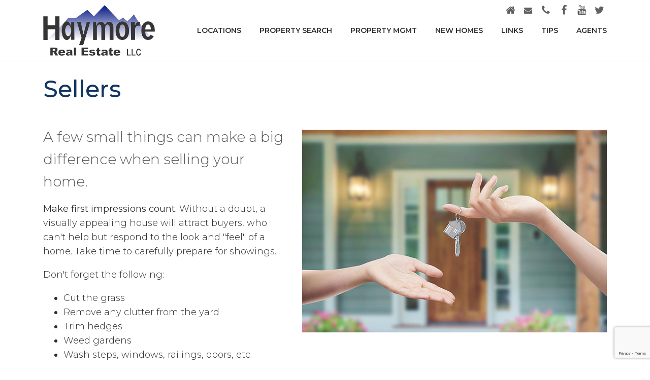

--- FILE ---
content_type: text/html; charset=UTF-8
request_url: https://haymorerealestate.com/sellers
body_size: 6056
content:
<!DOCTYPE html>
<html lang="en" class="secondary" cvdo-template="100" cvdo-template-version="1.0"><head><!-- Cevado 100 Template v1.0 --><meta charset="utf-8"><meta http-equiv="X-UA-Compatible" content="IE=edge"><meta name="viewport" content="width=device-width, initial-scale=1, maximum-scale=1, user-scalable=no"><title>Sellers Tips</title><!-------- Added By CP Start --------><link rel="stylesheet" type="text/css" href="https://d2upekc07dl7a6.cloudfront.net/tether/css/tether.min.css" Access-Control-Allow-Origin="*"><link rel="stylesheet" type="text/css" href="https://d2upekc07dl7a6.cloudfront.net/bootstrap4/css/bootstrap.min.css" Access-Control-Allow-Origin="*"><link rel="stylesheet" type="text/css" href="https://d2upekc07dl7a6.cloudfront.net/innova-contentbox/box/box.css" Access-Control-Allow-Origin="*"><link rel="stylesheet" type="text/css" href="https://d2upekc07dl7a6.cloudfront.net/InnovaStudio/css/content-bootstrap.css" Access-Control-Allow-Origin="*"><link rel="stylesheet" type="text/css" href="https://d2upekc07dl7a6.cloudfront.net/InnovaStudio/assets/ionicons/css/ionicons.min.css" Access-Control-Allow-Origin="*"><link rel="stylesheet" type="text/css" href="https://d2upekc07dl7a6.cloudfront.net/fontawesome/fa4/css/font-awesome.min.css" Access-Control-Allow-Origin="*"><link rel="stylesheet" type="text/css" href="https://d2upekc07dl7a6.cloudfront.net/innova-contentbox/contentbox/contentbox.css" Access-Control-Allow-Origin="*"><link rel="stylesheet" type="text/css" href="https://d2upekc07dl7a6.cloudfront.net/InnovaStudio/css/content-bootstrap.css" Access-Control-Allow-Origin="*"><link rel="stylesheet" type="text/css" href="https://d2upekc07dl7a6.cloudfront.net/lightslider/css/lightslider.css" Access-Control-Allow-Origin="*"><link rel="stylesheet" type="text/css" href="https://d2upekc07dl7a6.cloudfront.net/slick/slick.css" Access-Control-Allow-Origin="*"><link rel="stylesheet" type="text/css" href="https://d2upekc07dl7a6.cloudfront.net/slick/slick-theme.css" Access-Control-Allow-Origin="*"><link rel="stylesheet" type="text/css" href="//haymorerealestate.com/vendor/icheck/skins/square/blue.css" Access-Control-Allow-Origin="*"><link rel="stylesheet" type="text/css" href="https://dqrxq30p8g75z.cloudfront.net/utilities-cvdo.css"><link rel="stylesheet" type="text/css" href="//haymorerealestate.com/css/front/poi.css"><!--------- Added By CP End ---------><link rel="shortcut icon" type="image/x-icon" href="https://d3mqmy22owj503.cloudfront.net/25/500625/images/site_graphics/hre-favicon.ico"><meta name="keywords" content=""><meta name="description" content=""><!-- 
        GOOGLE FONTS
        Include Your Google Fonts Here
        If you want to change the default/body font, paste the google font link provided by Google here and delete the previous one.
        NOTE: Be sure that your font that's include has light, normal and bold options, e.g 300, 400, 700.
    --><link href="https://fonts.googleapis.com/css?family=Montserrat:100,300,400,500,600,700,900" rel="stylesheet"><!-- End GOOGLE FONTS --><!-- 
    CSS FILES 
    NOTE: The Control Panel automatically adds common css files/frameworks such as Bootstrap, FontAwesome, IonIcons, Innova, LightSlider and Slick, so please do not add them here - it will create duplicates!
    If you have a question and/or want to add a plugin or CSS file, please ask as it may already be added and/or may be a good idea to add :).
    --><link rel="stylesheet" type="text/css" href="https://d3mqmy22owj503.cloudfront.net/25/500625/css/main.css"><!-- END CSS FILES --><script>(function(d){var s = d.createElement("script");s.setAttribute("data-account", "HSLLXtaGPC");s.setAttribute("src", "https://cdn.userway.org/widget.js");(d.body || d.head).appendChild(s);})(document)</script><noscript>Please ensure Javascript is enabled for purposes of <a href="https://userway.org">website accessibility</a></noscript></head><body>
    <header class="c-header c-header--2"><div class="c-header__section c-header__action-bar ptb-xs-5">
            <div class="container d-flex align-items-center justify-content-end">
                <div class="c-social-media c-social-media--brand-colors">
                    <ul><li class="home">
                           <a href="http://haymorerealestate.com" target="_self">
                               <span>home</span>
                               <i class="fa fa-home" aria-hidden="true"></i>
                           </a>
                       </li>                       
                        <li class="email">
                           <a href="mailto:info@haymorerealestate.com" target="_blank">
                               <span>Email</span>
                               <i class="fa fa-envelope" aria-hidden="true"></i>
                           </a>
                       </li>
                         <li class="phone">
                           <a href="tel:520-458-2711" target="_blank">
                               <span>phone</span>
                               <i class="fa fa-phone" aria-hidden="true"></i>
                           </a>
                       </li>
                        <li class="facebook">
                           <a href="https://www.facebook.com/pages/Haymore-Real-Estate-Sierra-Vista-Az/152876091414102" target="_blank">
                               <span>facebook</span>
                               <i class="fa fa-facebook" aria-hidden="true"></i>
                           </a>
                       </li>
                         <li class="youtube">
                           <a href="https://www.youtube.com/user/haymorerealestate/videos" target="_blank">
                               <span>youtube</span>
                               <i class="fa fa-youtube" aria-hidden="true"></i>
                           </a>
                       </li>
                        <li class="twitter">
                           <a href="http://twitter.com/haymorere" target="_blank">
                               <span>twitter</span>
                               <i class="fa fa-twitter" aria-hidden="true"></i>
                           </a>
                       </li>
                    </ul></div>
            </div>
        </div>
       <div class="c-header__section c-header__navbar">
            <div class="container">
                <div class="row">
                    <div class="col-9 col-xl-auto d-flex align-items-center">
                        <a href="http://haymorerealestate.com">
                            <img class="c-header__logo img-fluid" src="https://d3mqmy22owj503.cloudfront.net/25/500625/images/site_graphics/hre-logo.png"></a>
                    </div>
                    <div class="col-3 hidden-xl-up d-flex align-items-center">
                        <button class="navbar-toggler c-header__navbar-toggler ml-xs-auto">
                            <span class="lines"></span>
                        </button>
                    </div>
                    <div class="col">
                        <nav class="navbar navbar-light navbar-toggleable-lg">
                            <ul id='nav'>        <li>
            <a href="/index.php/locations" target="">Locations</a><ul>        <li>
            <a href="/index.php/sierra-vista-office" target="">SIERRA VISTA OFFICE</a>
        </li>        <li>
            <a href="/index.php/benson-branch" target="">Benson Branch</a>
        </li>        <li>
            <a href="/index.php/safford--gila-valley-branch-office" target="">SAFFORD / GILA VALLEY BRANCH OFFICE</a>
        </li></ul>
        </li>        <li>
            <a href="/link-master/23/follow?link=https%3A%2F%2Fsearch.haymorerealestate.com%2Fsearch-page%2Fsearch-listings%2F" target="">Property Search</a><ul>        <li>
            <a href="/link-master/21/follow?link=https%3A%2F%2Fsearch.haymorerealestate.com%2Fsearch-page%2Fsearch-listings%2F" target="">Search MLS</a>
        </li>        <li>
            <a href="/link-master/20/follow?link=https%3A%2F%2Fsearch.haymorerealestate.com%2Fsearch-page%2Ffeatured-listings%2F" target="">Featured Listings</a>
        </li>        <li>
            <a href="/index.php/commercial" target="">Commercial</a>
        </li>        <li>
            <a href="/link-master/19/follow?link=http%3A%2F%2Fwww.youtube.com%2Fhaymorerealestate" target="">Visit Our YouTube Channel</a>
        </li></ul>
        </li>        <li>
            <a href="/index.php/property-management" target="">Property MGMT</a><ul>        <li>
            <a href="/index.php/rentals" target="">Rentals</a>
        </li></ul>
        </li>        <li>
            <a href="/index.php/new-homes" target="">New Homes</a><ul>        <li>
            <a href="/index.php/ranchos-arizona-homes-llc" target="">Ranchos Arizona Homes LLC</a>
        </li>        <li>
            <a href="/index.php/niu-construction" target="">NIU Construction</a>
        </li></ul>
        </li>        <li>
            <a href="/index.php/area-links" target="">Links</a>
        </li>        <li>
            <a href="" target="_blank">Tips</a><ul>        <li>
            <a href="/index.php/buyers" target="">Buyers</a>
        </li>        <li>
            <a href="/index.php/first-time-buyers" target="">First Time Buyers</a>
        </li>        <li>
            <a href="/index.php/mortgage-calculator" target="">Mortgage Calculator</a>
        </li>        <li>
            <a href="/index.php/financing" target="">Financing</a>
        </li>        <li>
            <a href="/index.php/buyer-disclosure" target="">Buyer Disclosure</a>
        </li>        <li>
            <a href="/index.php/sellers" target="">Sellers</a>
        </li>        <li>
            <a href="/index.php/staging-your-home" target="">Staging Your Home</a>
        </li>        <li>
            <a href="/index.php/your-home-value" target="">Your Home Value</a>
        </li>        <li>
            <a href="/link-master/30/follow?link=https%3A%2F%2Fazre.gov%2FPublicInfo%2FDocuments%2FShort_Sale_Seller_Advisory.pdf" target="_blank">Short Sale Advisory</a>
        </li></ul>
        </li>        <li>
            <a href="/index.php/agents" target="">Agents</a><ul>        <li>
            <a href="/index.php/meet-our-team" target="">Meet Our Team</a>
        </li>        <li>
            <a href="/index.php/sierra-vista-agents" target="">Sierra Vista Agents</a>
        </li>        <li>
            <a href="/index.php/benson-branch-agents" target="">BENSON BRANCH AGENTS</a>
        </li>        <li>
            <a href="/index.php/gila-valley--safford-branch-agents" target="">Gila Valley / Safford Branch Agents</a>
        </li>        <li>
            <a href="/index.php/blog" target="">Blog</a>
        </li></ul>
        </li></ul>
                        </nav></div>
                </div>
            </div>
        </div>
    </header><div class="c-content">
        <div>
        <!--================================
        =         Page Breadcrumbs         =
        =================================-->
                <!--=  End of Page Breadcrumbs ==-->
        <!--================================
        =            Page Title            =
        =================================-->
                <div class="container cvdo-page-title">
            <h1>Sellers</h1>
        </div>
                <!--====  End of Page Title  ====-->

        <!--==================================
        =            Page Content            =
        ===================================-->
        <div class="container" data-snippet-id="12" data-snippet-version="1"><div class="row">
            <div class="col-md-12">
           <img class="c-width--100 c-width--lg-auto" src="https://d3mqmy22owj503.cloudfront.net/25/500625/images/site_graphics/seller-tips.jpg" align="right" style="margin-left: 30px;" alt=""><h2>A few small things can make a big difference when selling your home.</h2>
<p><b>Make first impressions count.</b> Without a doubt, a visually appealing house will attract buyers, who can't help but respond to the look and "feel" of a home. Take time to carefully prepare for showings.</p>
<p>Don't forget the following:</p>
<p></p>
<ul>
<li>Cut the grass</li>
<li>Remove any clutter from the yard</li>
<li>Trim hedges</li>
<li>Weed gardens</li>
<li>Wash steps, windows, railings, doors, etc</li>
<li>Paint if needed</li>
<li>Remove unnecessary clutter from garages</li>
</ul>
<p></p>
<p><b>Scrub, dust and fix up the works.</b> Buyers will notice details. Get rid of the clutter, repair leaky faucets, wage war on dust and clean until your home shines. Small things can make a potential buyer walk away. When you prepare your house for showing, remember to:</p>
<p></p>
<ul>
<li>Shampoo carpets</li>
<li>Clean tubs, toilets and showers and hang fresh towels</li>
<li>Oil squeaky doors</li>
<li>Fix things like broken hinges and light switches</li>
</ul>
<p></p>
<p><b>Listen to suggestions.</b> As you prepare your home, don't rely solely on your own judgement. It's hard to be objective when you're the owner. Your realtor will have helpful, professional tips on how to make your home more marketable.</p>
<p><b>Take a whiff.</b> Nothing will turn a buyer away faster than an odd smell. Try to eliminate smoking, food and pet odors. And don't leave any clues. If potential buyers see a dog or an ashtray, they'll be on the lookout for smells and stains.</p>
<p><b>Turn on the lights.</b> Open shades and draperies before a viewing. Open all doors inside home. Turn on inside and outside lights.</p>
<p><b>Let potential buyers "see" themselves in your home.</b> Too many personal items can make viewers feel like they're intruding in someone else's home. Keep things clean and simple. Decorate in neutral colors.</p>
<p><b>Get out of the house.</b> When buyers view your home, they'll be more comfortable and spend more time if you're not there. If you must be present, be as unobtrusive as possible. Let your agent do the work.</p>
<p><b>Stay unemotional during negotiations.</b> Selling your home can be emotionally charged, but don't let that stand in the way of making a deal. Have a business-like attitude during the process.</p>
<p><b>Choose a Real Estate Professional you like and trust.</b></p></div></div></div>
    
    
<div class="container" data-snippet-id="21" data-snippet-version="1" data-unique-snippet-id="jjuid8u9"><style class="inline-snippet-css">[data-unique-snippet-id="jjuid8u9"] form br {
display: none;
} 

[data-unique-snippet-id="jjuid8u9"] .form-control {
width: 100%;
margin-left: auto;
margin-right: auto;
padding: .8rem .8rem;
}

[data-unique-snippet-id="jjuid8u9"] .form-group {
margin-bottom: 8px;
}

[data-unique-snippet-id="jjuid8u9"] .cvdo-submit-form {
width: 100%;
padding: 20px;
}</style><div class="row">
            <div class="col-md-12">
                <h1>HAVE A QUESTION?</h1>
              <p>Whether you choose to do business with us or not, we are here to answer any questions you have.</p>
            </div>
        </div>

<div class="row">
            <div class="col-md-6 ptb-xs-15">
                   <script>
    var onSubmitform697764fcd678f = function() {
        $('.form697764fcd678f').submit();
    }
    </script>
    <div class="row">
        <div class="col-12 h6">
                                </div>
    </div>
    <div class="row">
        <div class="col-12">
            <form class="form-material form697764fcd678f"
                method="post"
                action="/form/spawn/create/1" >
                <input type="hidden"
                    id="debugger" name="debugger"
                    value="1">
                <input type="hidden"
                    id="form_id" name="form_id"
                    value="1">
                <input type="hidden"
                    id="redirect_url" name="redirect_url"
                    value="//haymorerealestate.com/sellers">
                <label for="mid-name" aria-hidden="true" style="visibility:hidden;">
                    Mid Name 
                    <input type="radio" name="mid-name" id="mid-name" 
                        style="display:none;" value="1">
                </label>
                <input type="text" 
                    id="givememore" 
                    name="givememore" 
                    value="" style="display:none;visibility:hidden;">
                <div class='form-group cvdo-required '><input type='text' class='form-control' name='field[1][name]' value='' placeholder='Name' aria-describedby='name_help' REQUIRED></div><br><div class='form-group cvdo-required '><input type='text' class='form-control' name='field[2][phone_1]' value='' placeholder='Phone' aria-describedby='phone_1_help' REQUIRED></div><br><div class='form-group cvdo-required '><input type='email' class='form-control' name='field[4][email]' value='' placeholder='Email' aria-describedby='email_help' REQUIRED></div><br><div class='form-group  '><textarea rows='3' class='form-control' name='field[10][comments]' placeholder='Question' aria-describedby='comments_help' ></textarea></div>                <div class="g-recaptcha"
                    data-sitekey="6LdjNHgUAAAAAF5jyf4bMUoBKejC0hN9nUJ1Nbzr"
                    data-callback="onSubmitform697764fcd678f"
                    data-size="invisible"></div>
                <button class="btn btn-primary cvdo-submit-form">
                    Submit
                </button>
            </form>
        </div>
    </div>

</div>
            <div class="col-md-6"><a href="your-home-value" title=""><img class="c-width--100 c-width--lg-auto" src="https://d3mqmy22owj503.cloudfront.net/25/500625/images/site_graphics/free-market-report-pages.png" alt=""></a><br></div>
        </div></div>        <!--====  End of Page Content  ====-->
    </div>

    </div>
    <footer class="c-footer c-footer--2 pt-xs-30 text-center"><div class="container pb-xs-30">
           <div class="row">
         <div class="c-footer__section c-footer__logo col-md-3 pb-xs-10">
            <img src="https://d3mqmy22owj503.cloudfront.net/25/500625/images/site_graphics/hre-logo-Footer.png" class="ptb-xs-20"></div>
        <div class="c-footer__section col-md-3">
             <h2 style="font-size: 1.2em;">Sierra Vista Office</h2>
            <a href="https://maps.app.goo.gl/LExotcAQi98apSR5A" target="_blank">500 E. Fry Blvd<br>Sierra Vista AZ 85635</a><br><a href="tel:(520)458-2711">(520)458-2711</a><br><a href="mailto:info@haymorerealestate.com" style="word-break: break-word; font-size: 17px;">info@haymorerealestate.com</a>
        </div>
        <div class="c-footer__section col-md-3">
             <h2 style="font-size: 1.2em;">Benson Office</h2>
            <a href="https://maps.app.goo.gl/LsPtu5bCneA5BJTQ6" target="_blank">143 S Quarterhorse Ave<br>Benson AZ 85602</a><br><a href="tel:(520)686-0618">(520)686-0618</a><br><a href="mailto:info@haymorerealestate.com" style="word-break: break-word; font-size: 17px;">info@haymorerealestate.com</a>
        </div>
        <div class="c-footer__section col-md-3">
             <h2 style="font-size: 1.2em;">Gila Valley/Safford Office</h2>
            <a href="https://maps.app.goo.gl/Kha2hy5oPm8TAKMNA" target="_blank">1680 W. Thatcher Blvd<br>Safford AZ 85546</a><br><a href="tel:(928)428-5515">(928)428-5515</a><br><a href="mailto:info@haymorerealestate.com" style="word-break: break-word; font-size: 17px;">info@haymorerealestate.com</a>
        </div>
            </div>
        </div>
       
        <div class="c-footer__section c-footer__copyright ptb-xs-10">
            <div class="container">
                Copyright <script>document.write(new Date().getFullYear())</script> &copy;
                <a href="https://cevado.com">
                    Cevado&trade; 
                </a>
                 | All Rights Reserved | 
                <a href="https://cevado.com/legal-info/">
                    Legal Notices
                </a>
                 | 
                <a href="/tools">
                    <i class="fa fa-lock cp-login"></i>
                </a>
				<img src="https://d3mqmy22owj503.cloudfront.net/15/500515/images/site_graphics/Equal-Housing-Opportunity.png" alt="buying a house in sierra vista arizona"><img src="https://d3mqmy22owj503.cloudfront.net/15/500515/images/site_graphics/Realtor.png" alt="buying a house in sierra vista arizona"></div>
        </div>
    </footer><script src="https://d2upekc07dl7a6.cloudfront.net/promise/promise-7.0.4.min.js"></script><script src="https://d2upekc07dl7a6.cloudfront.net/jquery/jquery-1.12.3.min.js"></script><script src="https://d2upekc07dl7a6.cloudfront.net/tether/js/tether.min.js"></script><script src="https://d2upekc07dl7a6.cloudfront.net/visible/jquery.visible.min.js"></script><script src="https://d2upekc07dl7a6.cloudfront.net/bootstrap4/js/bootstrap.min.js"></script><script src="https://d2upekc07dl7a6.cloudfront.net/bowser/bowser.min.js"></script><script src="https://d2upekc07dl7a6.cloudfront.net/lightslider/js/lightslider.js"></script><script src="https://d2upekc07dl7a6.cloudfront.net/slick/slick.min.js"></script><script src="https://www.google.com/recaptcha/api.js"></script><script src="//haymorerealestate.com/vendor/icheck/icheck.min.js"></script><script src="https://d3pnqlnlyniwrg.cloudfront.net/api.js"></script><script src="https://d3pnqlnlyniwrg.cloudfront.net/front/utilities.js"></script><script src="//haymorerealestate.com/js/front/breakpoints.js"></script><script src="//haymorerealestate.com/js/front/poi.js"></script><script src="//haymorerealestate.com/js/front/forms.js"></script></body><script type="text/javascript" charset="utf-8">
  window.liveSiteAsyncInit = function() {
    LiveSite.init({
      id : 'WI-4RQ27QQ2P1PBROYJ0U9I'
    });
  };
  (function(d, s, id){
    var js, fjs = d.getElementsByTagName(s)[0],
        p = 'https://',
        r = Math.floor(new Date().getTime() / 1000000);
    if (d.getElementById(id)) {return;}
    js = d.createElement(s); js.id = id;
    js.src = p + "d2ra6nuwn69ktl.cloudfront.net/assets/livesite.js?" + r;
    fjs.parentNode.insertBefore(js, fjs);
  }(document, 'script', 'livesite-jssdk'));
</script><script src="https://d3mqmy22owj503.cloudfront.net/25/500625/js/scripts.js"></script></html>


--- FILE ---
content_type: text/html; charset=utf-8
request_url: https://www.google.com/recaptcha/api2/anchor?ar=1&k=6LdjNHgUAAAAAF5jyf4bMUoBKejC0hN9nUJ1Nbzr&co=aHR0cHM6Ly9oYXltb3JlcmVhbGVzdGF0ZS5jb206NDQz&hl=en&v=N67nZn4AqZkNcbeMu4prBgzg&size=invisible&anchor-ms=20000&execute-ms=30000&cb=h3e5oav182di
body_size: 49342
content:
<!DOCTYPE HTML><html dir="ltr" lang="en"><head><meta http-equiv="Content-Type" content="text/html; charset=UTF-8">
<meta http-equiv="X-UA-Compatible" content="IE=edge">
<title>reCAPTCHA</title>
<style type="text/css">
/* cyrillic-ext */
@font-face {
  font-family: 'Roboto';
  font-style: normal;
  font-weight: 400;
  font-stretch: 100%;
  src: url(//fonts.gstatic.com/s/roboto/v48/KFO7CnqEu92Fr1ME7kSn66aGLdTylUAMa3GUBHMdazTgWw.woff2) format('woff2');
  unicode-range: U+0460-052F, U+1C80-1C8A, U+20B4, U+2DE0-2DFF, U+A640-A69F, U+FE2E-FE2F;
}
/* cyrillic */
@font-face {
  font-family: 'Roboto';
  font-style: normal;
  font-weight: 400;
  font-stretch: 100%;
  src: url(//fonts.gstatic.com/s/roboto/v48/KFO7CnqEu92Fr1ME7kSn66aGLdTylUAMa3iUBHMdazTgWw.woff2) format('woff2');
  unicode-range: U+0301, U+0400-045F, U+0490-0491, U+04B0-04B1, U+2116;
}
/* greek-ext */
@font-face {
  font-family: 'Roboto';
  font-style: normal;
  font-weight: 400;
  font-stretch: 100%;
  src: url(//fonts.gstatic.com/s/roboto/v48/KFO7CnqEu92Fr1ME7kSn66aGLdTylUAMa3CUBHMdazTgWw.woff2) format('woff2');
  unicode-range: U+1F00-1FFF;
}
/* greek */
@font-face {
  font-family: 'Roboto';
  font-style: normal;
  font-weight: 400;
  font-stretch: 100%;
  src: url(//fonts.gstatic.com/s/roboto/v48/KFO7CnqEu92Fr1ME7kSn66aGLdTylUAMa3-UBHMdazTgWw.woff2) format('woff2');
  unicode-range: U+0370-0377, U+037A-037F, U+0384-038A, U+038C, U+038E-03A1, U+03A3-03FF;
}
/* math */
@font-face {
  font-family: 'Roboto';
  font-style: normal;
  font-weight: 400;
  font-stretch: 100%;
  src: url(//fonts.gstatic.com/s/roboto/v48/KFO7CnqEu92Fr1ME7kSn66aGLdTylUAMawCUBHMdazTgWw.woff2) format('woff2');
  unicode-range: U+0302-0303, U+0305, U+0307-0308, U+0310, U+0312, U+0315, U+031A, U+0326-0327, U+032C, U+032F-0330, U+0332-0333, U+0338, U+033A, U+0346, U+034D, U+0391-03A1, U+03A3-03A9, U+03B1-03C9, U+03D1, U+03D5-03D6, U+03F0-03F1, U+03F4-03F5, U+2016-2017, U+2034-2038, U+203C, U+2040, U+2043, U+2047, U+2050, U+2057, U+205F, U+2070-2071, U+2074-208E, U+2090-209C, U+20D0-20DC, U+20E1, U+20E5-20EF, U+2100-2112, U+2114-2115, U+2117-2121, U+2123-214F, U+2190, U+2192, U+2194-21AE, U+21B0-21E5, U+21F1-21F2, U+21F4-2211, U+2213-2214, U+2216-22FF, U+2308-230B, U+2310, U+2319, U+231C-2321, U+2336-237A, U+237C, U+2395, U+239B-23B7, U+23D0, U+23DC-23E1, U+2474-2475, U+25AF, U+25B3, U+25B7, U+25BD, U+25C1, U+25CA, U+25CC, U+25FB, U+266D-266F, U+27C0-27FF, U+2900-2AFF, U+2B0E-2B11, U+2B30-2B4C, U+2BFE, U+3030, U+FF5B, U+FF5D, U+1D400-1D7FF, U+1EE00-1EEFF;
}
/* symbols */
@font-face {
  font-family: 'Roboto';
  font-style: normal;
  font-weight: 400;
  font-stretch: 100%;
  src: url(//fonts.gstatic.com/s/roboto/v48/KFO7CnqEu92Fr1ME7kSn66aGLdTylUAMaxKUBHMdazTgWw.woff2) format('woff2');
  unicode-range: U+0001-000C, U+000E-001F, U+007F-009F, U+20DD-20E0, U+20E2-20E4, U+2150-218F, U+2190, U+2192, U+2194-2199, U+21AF, U+21E6-21F0, U+21F3, U+2218-2219, U+2299, U+22C4-22C6, U+2300-243F, U+2440-244A, U+2460-24FF, U+25A0-27BF, U+2800-28FF, U+2921-2922, U+2981, U+29BF, U+29EB, U+2B00-2BFF, U+4DC0-4DFF, U+FFF9-FFFB, U+10140-1018E, U+10190-1019C, U+101A0, U+101D0-101FD, U+102E0-102FB, U+10E60-10E7E, U+1D2C0-1D2D3, U+1D2E0-1D37F, U+1F000-1F0FF, U+1F100-1F1AD, U+1F1E6-1F1FF, U+1F30D-1F30F, U+1F315, U+1F31C, U+1F31E, U+1F320-1F32C, U+1F336, U+1F378, U+1F37D, U+1F382, U+1F393-1F39F, U+1F3A7-1F3A8, U+1F3AC-1F3AF, U+1F3C2, U+1F3C4-1F3C6, U+1F3CA-1F3CE, U+1F3D4-1F3E0, U+1F3ED, U+1F3F1-1F3F3, U+1F3F5-1F3F7, U+1F408, U+1F415, U+1F41F, U+1F426, U+1F43F, U+1F441-1F442, U+1F444, U+1F446-1F449, U+1F44C-1F44E, U+1F453, U+1F46A, U+1F47D, U+1F4A3, U+1F4B0, U+1F4B3, U+1F4B9, U+1F4BB, U+1F4BF, U+1F4C8-1F4CB, U+1F4D6, U+1F4DA, U+1F4DF, U+1F4E3-1F4E6, U+1F4EA-1F4ED, U+1F4F7, U+1F4F9-1F4FB, U+1F4FD-1F4FE, U+1F503, U+1F507-1F50B, U+1F50D, U+1F512-1F513, U+1F53E-1F54A, U+1F54F-1F5FA, U+1F610, U+1F650-1F67F, U+1F687, U+1F68D, U+1F691, U+1F694, U+1F698, U+1F6AD, U+1F6B2, U+1F6B9-1F6BA, U+1F6BC, U+1F6C6-1F6CF, U+1F6D3-1F6D7, U+1F6E0-1F6EA, U+1F6F0-1F6F3, U+1F6F7-1F6FC, U+1F700-1F7FF, U+1F800-1F80B, U+1F810-1F847, U+1F850-1F859, U+1F860-1F887, U+1F890-1F8AD, U+1F8B0-1F8BB, U+1F8C0-1F8C1, U+1F900-1F90B, U+1F93B, U+1F946, U+1F984, U+1F996, U+1F9E9, U+1FA00-1FA6F, U+1FA70-1FA7C, U+1FA80-1FA89, U+1FA8F-1FAC6, U+1FACE-1FADC, U+1FADF-1FAE9, U+1FAF0-1FAF8, U+1FB00-1FBFF;
}
/* vietnamese */
@font-face {
  font-family: 'Roboto';
  font-style: normal;
  font-weight: 400;
  font-stretch: 100%;
  src: url(//fonts.gstatic.com/s/roboto/v48/KFO7CnqEu92Fr1ME7kSn66aGLdTylUAMa3OUBHMdazTgWw.woff2) format('woff2');
  unicode-range: U+0102-0103, U+0110-0111, U+0128-0129, U+0168-0169, U+01A0-01A1, U+01AF-01B0, U+0300-0301, U+0303-0304, U+0308-0309, U+0323, U+0329, U+1EA0-1EF9, U+20AB;
}
/* latin-ext */
@font-face {
  font-family: 'Roboto';
  font-style: normal;
  font-weight: 400;
  font-stretch: 100%;
  src: url(//fonts.gstatic.com/s/roboto/v48/KFO7CnqEu92Fr1ME7kSn66aGLdTylUAMa3KUBHMdazTgWw.woff2) format('woff2');
  unicode-range: U+0100-02BA, U+02BD-02C5, U+02C7-02CC, U+02CE-02D7, U+02DD-02FF, U+0304, U+0308, U+0329, U+1D00-1DBF, U+1E00-1E9F, U+1EF2-1EFF, U+2020, U+20A0-20AB, U+20AD-20C0, U+2113, U+2C60-2C7F, U+A720-A7FF;
}
/* latin */
@font-face {
  font-family: 'Roboto';
  font-style: normal;
  font-weight: 400;
  font-stretch: 100%;
  src: url(//fonts.gstatic.com/s/roboto/v48/KFO7CnqEu92Fr1ME7kSn66aGLdTylUAMa3yUBHMdazQ.woff2) format('woff2');
  unicode-range: U+0000-00FF, U+0131, U+0152-0153, U+02BB-02BC, U+02C6, U+02DA, U+02DC, U+0304, U+0308, U+0329, U+2000-206F, U+20AC, U+2122, U+2191, U+2193, U+2212, U+2215, U+FEFF, U+FFFD;
}
/* cyrillic-ext */
@font-face {
  font-family: 'Roboto';
  font-style: normal;
  font-weight: 500;
  font-stretch: 100%;
  src: url(//fonts.gstatic.com/s/roboto/v48/KFO7CnqEu92Fr1ME7kSn66aGLdTylUAMa3GUBHMdazTgWw.woff2) format('woff2');
  unicode-range: U+0460-052F, U+1C80-1C8A, U+20B4, U+2DE0-2DFF, U+A640-A69F, U+FE2E-FE2F;
}
/* cyrillic */
@font-face {
  font-family: 'Roboto';
  font-style: normal;
  font-weight: 500;
  font-stretch: 100%;
  src: url(//fonts.gstatic.com/s/roboto/v48/KFO7CnqEu92Fr1ME7kSn66aGLdTylUAMa3iUBHMdazTgWw.woff2) format('woff2');
  unicode-range: U+0301, U+0400-045F, U+0490-0491, U+04B0-04B1, U+2116;
}
/* greek-ext */
@font-face {
  font-family: 'Roboto';
  font-style: normal;
  font-weight: 500;
  font-stretch: 100%;
  src: url(//fonts.gstatic.com/s/roboto/v48/KFO7CnqEu92Fr1ME7kSn66aGLdTylUAMa3CUBHMdazTgWw.woff2) format('woff2');
  unicode-range: U+1F00-1FFF;
}
/* greek */
@font-face {
  font-family: 'Roboto';
  font-style: normal;
  font-weight: 500;
  font-stretch: 100%;
  src: url(//fonts.gstatic.com/s/roboto/v48/KFO7CnqEu92Fr1ME7kSn66aGLdTylUAMa3-UBHMdazTgWw.woff2) format('woff2');
  unicode-range: U+0370-0377, U+037A-037F, U+0384-038A, U+038C, U+038E-03A1, U+03A3-03FF;
}
/* math */
@font-face {
  font-family: 'Roboto';
  font-style: normal;
  font-weight: 500;
  font-stretch: 100%;
  src: url(//fonts.gstatic.com/s/roboto/v48/KFO7CnqEu92Fr1ME7kSn66aGLdTylUAMawCUBHMdazTgWw.woff2) format('woff2');
  unicode-range: U+0302-0303, U+0305, U+0307-0308, U+0310, U+0312, U+0315, U+031A, U+0326-0327, U+032C, U+032F-0330, U+0332-0333, U+0338, U+033A, U+0346, U+034D, U+0391-03A1, U+03A3-03A9, U+03B1-03C9, U+03D1, U+03D5-03D6, U+03F0-03F1, U+03F4-03F5, U+2016-2017, U+2034-2038, U+203C, U+2040, U+2043, U+2047, U+2050, U+2057, U+205F, U+2070-2071, U+2074-208E, U+2090-209C, U+20D0-20DC, U+20E1, U+20E5-20EF, U+2100-2112, U+2114-2115, U+2117-2121, U+2123-214F, U+2190, U+2192, U+2194-21AE, U+21B0-21E5, U+21F1-21F2, U+21F4-2211, U+2213-2214, U+2216-22FF, U+2308-230B, U+2310, U+2319, U+231C-2321, U+2336-237A, U+237C, U+2395, U+239B-23B7, U+23D0, U+23DC-23E1, U+2474-2475, U+25AF, U+25B3, U+25B7, U+25BD, U+25C1, U+25CA, U+25CC, U+25FB, U+266D-266F, U+27C0-27FF, U+2900-2AFF, U+2B0E-2B11, U+2B30-2B4C, U+2BFE, U+3030, U+FF5B, U+FF5D, U+1D400-1D7FF, U+1EE00-1EEFF;
}
/* symbols */
@font-face {
  font-family: 'Roboto';
  font-style: normal;
  font-weight: 500;
  font-stretch: 100%;
  src: url(//fonts.gstatic.com/s/roboto/v48/KFO7CnqEu92Fr1ME7kSn66aGLdTylUAMaxKUBHMdazTgWw.woff2) format('woff2');
  unicode-range: U+0001-000C, U+000E-001F, U+007F-009F, U+20DD-20E0, U+20E2-20E4, U+2150-218F, U+2190, U+2192, U+2194-2199, U+21AF, U+21E6-21F0, U+21F3, U+2218-2219, U+2299, U+22C4-22C6, U+2300-243F, U+2440-244A, U+2460-24FF, U+25A0-27BF, U+2800-28FF, U+2921-2922, U+2981, U+29BF, U+29EB, U+2B00-2BFF, U+4DC0-4DFF, U+FFF9-FFFB, U+10140-1018E, U+10190-1019C, U+101A0, U+101D0-101FD, U+102E0-102FB, U+10E60-10E7E, U+1D2C0-1D2D3, U+1D2E0-1D37F, U+1F000-1F0FF, U+1F100-1F1AD, U+1F1E6-1F1FF, U+1F30D-1F30F, U+1F315, U+1F31C, U+1F31E, U+1F320-1F32C, U+1F336, U+1F378, U+1F37D, U+1F382, U+1F393-1F39F, U+1F3A7-1F3A8, U+1F3AC-1F3AF, U+1F3C2, U+1F3C4-1F3C6, U+1F3CA-1F3CE, U+1F3D4-1F3E0, U+1F3ED, U+1F3F1-1F3F3, U+1F3F5-1F3F7, U+1F408, U+1F415, U+1F41F, U+1F426, U+1F43F, U+1F441-1F442, U+1F444, U+1F446-1F449, U+1F44C-1F44E, U+1F453, U+1F46A, U+1F47D, U+1F4A3, U+1F4B0, U+1F4B3, U+1F4B9, U+1F4BB, U+1F4BF, U+1F4C8-1F4CB, U+1F4D6, U+1F4DA, U+1F4DF, U+1F4E3-1F4E6, U+1F4EA-1F4ED, U+1F4F7, U+1F4F9-1F4FB, U+1F4FD-1F4FE, U+1F503, U+1F507-1F50B, U+1F50D, U+1F512-1F513, U+1F53E-1F54A, U+1F54F-1F5FA, U+1F610, U+1F650-1F67F, U+1F687, U+1F68D, U+1F691, U+1F694, U+1F698, U+1F6AD, U+1F6B2, U+1F6B9-1F6BA, U+1F6BC, U+1F6C6-1F6CF, U+1F6D3-1F6D7, U+1F6E0-1F6EA, U+1F6F0-1F6F3, U+1F6F7-1F6FC, U+1F700-1F7FF, U+1F800-1F80B, U+1F810-1F847, U+1F850-1F859, U+1F860-1F887, U+1F890-1F8AD, U+1F8B0-1F8BB, U+1F8C0-1F8C1, U+1F900-1F90B, U+1F93B, U+1F946, U+1F984, U+1F996, U+1F9E9, U+1FA00-1FA6F, U+1FA70-1FA7C, U+1FA80-1FA89, U+1FA8F-1FAC6, U+1FACE-1FADC, U+1FADF-1FAE9, U+1FAF0-1FAF8, U+1FB00-1FBFF;
}
/* vietnamese */
@font-face {
  font-family: 'Roboto';
  font-style: normal;
  font-weight: 500;
  font-stretch: 100%;
  src: url(//fonts.gstatic.com/s/roboto/v48/KFO7CnqEu92Fr1ME7kSn66aGLdTylUAMa3OUBHMdazTgWw.woff2) format('woff2');
  unicode-range: U+0102-0103, U+0110-0111, U+0128-0129, U+0168-0169, U+01A0-01A1, U+01AF-01B0, U+0300-0301, U+0303-0304, U+0308-0309, U+0323, U+0329, U+1EA0-1EF9, U+20AB;
}
/* latin-ext */
@font-face {
  font-family: 'Roboto';
  font-style: normal;
  font-weight: 500;
  font-stretch: 100%;
  src: url(//fonts.gstatic.com/s/roboto/v48/KFO7CnqEu92Fr1ME7kSn66aGLdTylUAMa3KUBHMdazTgWw.woff2) format('woff2');
  unicode-range: U+0100-02BA, U+02BD-02C5, U+02C7-02CC, U+02CE-02D7, U+02DD-02FF, U+0304, U+0308, U+0329, U+1D00-1DBF, U+1E00-1E9F, U+1EF2-1EFF, U+2020, U+20A0-20AB, U+20AD-20C0, U+2113, U+2C60-2C7F, U+A720-A7FF;
}
/* latin */
@font-face {
  font-family: 'Roboto';
  font-style: normal;
  font-weight: 500;
  font-stretch: 100%;
  src: url(//fonts.gstatic.com/s/roboto/v48/KFO7CnqEu92Fr1ME7kSn66aGLdTylUAMa3yUBHMdazQ.woff2) format('woff2');
  unicode-range: U+0000-00FF, U+0131, U+0152-0153, U+02BB-02BC, U+02C6, U+02DA, U+02DC, U+0304, U+0308, U+0329, U+2000-206F, U+20AC, U+2122, U+2191, U+2193, U+2212, U+2215, U+FEFF, U+FFFD;
}
/* cyrillic-ext */
@font-face {
  font-family: 'Roboto';
  font-style: normal;
  font-weight: 900;
  font-stretch: 100%;
  src: url(//fonts.gstatic.com/s/roboto/v48/KFO7CnqEu92Fr1ME7kSn66aGLdTylUAMa3GUBHMdazTgWw.woff2) format('woff2');
  unicode-range: U+0460-052F, U+1C80-1C8A, U+20B4, U+2DE0-2DFF, U+A640-A69F, U+FE2E-FE2F;
}
/* cyrillic */
@font-face {
  font-family: 'Roboto';
  font-style: normal;
  font-weight: 900;
  font-stretch: 100%;
  src: url(//fonts.gstatic.com/s/roboto/v48/KFO7CnqEu92Fr1ME7kSn66aGLdTylUAMa3iUBHMdazTgWw.woff2) format('woff2');
  unicode-range: U+0301, U+0400-045F, U+0490-0491, U+04B0-04B1, U+2116;
}
/* greek-ext */
@font-face {
  font-family: 'Roboto';
  font-style: normal;
  font-weight: 900;
  font-stretch: 100%;
  src: url(//fonts.gstatic.com/s/roboto/v48/KFO7CnqEu92Fr1ME7kSn66aGLdTylUAMa3CUBHMdazTgWw.woff2) format('woff2');
  unicode-range: U+1F00-1FFF;
}
/* greek */
@font-face {
  font-family: 'Roboto';
  font-style: normal;
  font-weight: 900;
  font-stretch: 100%;
  src: url(//fonts.gstatic.com/s/roboto/v48/KFO7CnqEu92Fr1ME7kSn66aGLdTylUAMa3-UBHMdazTgWw.woff2) format('woff2');
  unicode-range: U+0370-0377, U+037A-037F, U+0384-038A, U+038C, U+038E-03A1, U+03A3-03FF;
}
/* math */
@font-face {
  font-family: 'Roboto';
  font-style: normal;
  font-weight: 900;
  font-stretch: 100%;
  src: url(//fonts.gstatic.com/s/roboto/v48/KFO7CnqEu92Fr1ME7kSn66aGLdTylUAMawCUBHMdazTgWw.woff2) format('woff2');
  unicode-range: U+0302-0303, U+0305, U+0307-0308, U+0310, U+0312, U+0315, U+031A, U+0326-0327, U+032C, U+032F-0330, U+0332-0333, U+0338, U+033A, U+0346, U+034D, U+0391-03A1, U+03A3-03A9, U+03B1-03C9, U+03D1, U+03D5-03D6, U+03F0-03F1, U+03F4-03F5, U+2016-2017, U+2034-2038, U+203C, U+2040, U+2043, U+2047, U+2050, U+2057, U+205F, U+2070-2071, U+2074-208E, U+2090-209C, U+20D0-20DC, U+20E1, U+20E5-20EF, U+2100-2112, U+2114-2115, U+2117-2121, U+2123-214F, U+2190, U+2192, U+2194-21AE, U+21B0-21E5, U+21F1-21F2, U+21F4-2211, U+2213-2214, U+2216-22FF, U+2308-230B, U+2310, U+2319, U+231C-2321, U+2336-237A, U+237C, U+2395, U+239B-23B7, U+23D0, U+23DC-23E1, U+2474-2475, U+25AF, U+25B3, U+25B7, U+25BD, U+25C1, U+25CA, U+25CC, U+25FB, U+266D-266F, U+27C0-27FF, U+2900-2AFF, U+2B0E-2B11, U+2B30-2B4C, U+2BFE, U+3030, U+FF5B, U+FF5D, U+1D400-1D7FF, U+1EE00-1EEFF;
}
/* symbols */
@font-face {
  font-family: 'Roboto';
  font-style: normal;
  font-weight: 900;
  font-stretch: 100%;
  src: url(//fonts.gstatic.com/s/roboto/v48/KFO7CnqEu92Fr1ME7kSn66aGLdTylUAMaxKUBHMdazTgWw.woff2) format('woff2');
  unicode-range: U+0001-000C, U+000E-001F, U+007F-009F, U+20DD-20E0, U+20E2-20E4, U+2150-218F, U+2190, U+2192, U+2194-2199, U+21AF, U+21E6-21F0, U+21F3, U+2218-2219, U+2299, U+22C4-22C6, U+2300-243F, U+2440-244A, U+2460-24FF, U+25A0-27BF, U+2800-28FF, U+2921-2922, U+2981, U+29BF, U+29EB, U+2B00-2BFF, U+4DC0-4DFF, U+FFF9-FFFB, U+10140-1018E, U+10190-1019C, U+101A0, U+101D0-101FD, U+102E0-102FB, U+10E60-10E7E, U+1D2C0-1D2D3, U+1D2E0-1D37F, U+1F000-1F0FF, U+1F100-1F1AD, U+1F1E6-1F1FF, U+1F30D-1F30F, U+1F315, U+1F31C, U+1F31E, U+1F320-1F32C, U+1F336, U+1F378, U+1F37D, U+1F382, U+1F393-1F39F, U+1F3A7-1F3A8, U+1F3AC-1F3AF, U+1F3C2, U+1F3C4-1F3C6, U+1F3CA-1F3CE, U+1F3D4-1F3E0, U+1F3ED, U+1F3F1-1F3F3, U+1F3F5-1F3F7, U+1F408, U+1F415, U+1F41F, U+1F426, U+1F43F, U+1F441-1F442, U+1F444, U+1F446-1F449, U+1F44C-1F44E, U+1F453, U+1F46A, U+1F47D, U+1F4A3, U+1F4B0, U+1F4B3, U+1F4B9, U+1F4BB, U+1F4BF, U+1F4C8-1F4CB, U+1F4D6, U+1F4DA, U+1F4DF, U+1F4E3-1F4E6, U+1F4EA-1F4ED, U+1F4F7, U+1F4F9-1F4FB, U+1F4FD-1F4FE, U+1F503, U+1F507-1F50B, U+1F50D, U+1F512-1F513, U+1F53E-1F54A, U+1F54F-1F5FA, U+1F610, U+1F650-1F67F, U+1F687, U+1F68D, U+1F691, U+1F694, U+1F698, U+1F6AD, U+1F6B2, U+1F6B9-1F6BA, U+1F6BC, U+1F6C6-1F6CF, U+1F6D3-1F6D7, U+1F6E0-1F6EA, U+1F6F0-1F6F3, U+1F6F7-1F6FC, U+1F700-1F7FF, U+1F800-1F80B, U+1F810-1F847, U+1F850-1F859, U+1F860-1F887, U+1F890-1F8AD, U+1F8B0-1F8BB, U+1F8C0-1F8C1, U+1F900-1F90B, U+1F93B, U+1F946, U+1F984, U+1F996, U+1F9E9, U+1FA00-1FA6F, U+1FA70-1FA7C, U+1FA80-1FA89, U+1FA8F-1FAC6, U+1FACE-1FADC, U+1FADF-1FAE9, U+1FAF0-1FAF8, U+1FB00-1FBFF;
}
/* vietnamese */
@font-face {
  font-family: 'Roboto';
  font-style: normal;
  font-weight: 900;
  font-stretch: 100%;
  src: url(//fonts.gstatic.com/s/roboto/v48/KFO7CnqEu92Fr1ME7kSn66aGLdTylUAMa3OUBHMdazTgWw.woff2) format('woff2');
  unicode-range: U+0102-0103, U+0110-0111, U+0128-0129, U+0168-0169, U+01A0-01A1, U+01AF-01B0, U+0300-0301, U+0303-0304, U+0308-0309, U+0323, U+0329, U+1EA0-1EF9, U+20AB;
}
/* latin-ext */
@font-face {
  font-family: 'Roboto';
  font-style: normal;
  font-weight: 900;
  font-stretch: 100%;
  src: url(//fonts.gstatic.com/s/roboto/v48/KFO7CnqEu92Fr1ME7kSn66aGLdTylUAMa3KUBHMdazTgWw.woff2) format('woff2');
  unicode-range: U+0100-02BA, U+02BD-02C5, U+02C7-02CC, U+02CE-02D7, U+02DD-02FF, U+0304, U+0308, U+0329, U+1D00-1DBF, U+1E00-1E9F, U+1EF2-1EFF, U+2020, U+20A0-20AB, U+20AD-20C0, U+2113, U+2C60-2C7F, U+A720-A7FF;
}
/* latin */
@font-face {
  font-family: 'Roboto';
  font-style: normal;
  font-weight: 900;
  font-stretch: 100%;
  src: url(//fonts.gstatic.com/s/roboto/v48/KFO7CnqEu92Fr1ME7kSn66aGLdTylUAMa3yUBHMdazQ.woff2) format('woff2');
  unicode-range: U+0000-00FF, U+0131, U+0152-0153, U+02BB-02BC, U+02C6, U+02DA, U+02DC, U+0304, U+0308, U+0329, U+2000-206F, U+20AC, U+2122, U+2191, U+2193, U+2212, U+2215, U+FEFF, U+FFFD;
}

</style>
<link rel="stylesheet" type="text/css" href="https://www.gstatic.com/recaptcha/releases/N67nZn4AqZkNcbeMu4prBgzg/styles__ltr.css">
<script nonce="nVG0-W8kLkhkV3WPf--mVA" type="text/javascript">window['__recaptcha_api'] = 'https://www.google.com/recaptcha/api2/';</script>
<script type="text/javascript" src="https://www.gstatic.com/recaptcha/releases/N67nZn4AqZkNcbeMu4prBgzg/recaptcha__en.js" nonce="nVG0-W8kLkhkV3WPf--mVA">
      
    </script></head>
<body><div id="rc-anchor-alert" class="rc-anchor-alert"></div>
<input type="hidden" id="recaptcha-token" value="[base64]">
<script type="text/javascript" nonce="nVG0-W8kLkhkV3WPf--mVA">
      recaptcha.anchor.Main.init("[\x22ainput\x22,[\x22bgdata\x22,\x22\x22,\[base64]/[base64]/[base64]/ZyhXLGgpOnEoW04sMjEsbF0sVywwKSxoKSxmYWxzZSxmYWxzZSl9Y2F0Y2goayl7RygzNTgsVyk/[base64]/[base64]/[base64]/[base64]/[base64]/[base64]/[base64]/bmV3IEJbT10oRFswXSk6dz09Mj9uZXcgQltPXShEWzBdLERbMV0pOnc9PTM/bmV3IEJbT10oRFswXSxEWzFdLERbMl0pOnc9PTQ/[base64]/[base64]/[base64]/[base64]/[base64]\\u003d\x22,\[base64]\\u003d\x22,\x22w5jCrcKuw5PCs8Oww5HDjhFHaHVLS8KbwpsyX2jCjR3DoDLCk8K6AcK4w60SfcKxAsKgQ8KOYGxCNcOYAVFoPzjCizvDtDdrM8Ovw5fDpsOuw6YvEWzDgGYQwrDDlCDCs0BdwqrDiMKaHAXDg1PCoMO0AnPDnk/Cs8OxPsOrb8Kuw53DnMKewos5w73CucONfADCpyDCjUXCk1Npw7/DsFAFaWIXCcO1Z8Kpw5XDt8KUAsOOwqkyNMO6wo7DtMKWw4fDosKEwofCoA7CkgrCuG5hIFzDrDXChADCk8OBMcKgdWY/JU3CsMOIPU7DuMO+w7HDr8ORHTIKwpPDlQDDncKiw65pw5EkFsKfB8KQcMK6HznDgk3CjcOOJE5aw5NpwqtPwqHDulsZSlc/IsOlw7FNQy/CncKQVcKCB8Kfw6l7w7PDvA/CvlnChRnDnsKVLcKhLWprIghadcK6LMOgEcOGKXQRw6nCqG/DqcOyZsKVwpnCiMO9wqpsb8KIwp3CsyzCqsKRwq3CkyFrwpt9w4zCvsKxw4vCvn3DmyI2wqvCrcKww4wcwpXDugkOwrDCtlhZNsOiGMO3w4dKw412w57CjcO+AAlUw4hPw73Cg3DDgFvDjF/Dg2wJw61iYsKjdX/DjBYcZXIFbcKUwpLCoTp1w4/DnMOlw4zDhGRjJVURw4jDskjDlWE/CiBRXsKXwqAwasOkw5/[base64]/[base64]/Cp1URXsKHbzMmw53CmxxGd8O4wqbChV/DozwcwqVOwr0zNV/[base64]/w70CLMOsw7Nxw4vCtivCr8KbQcK3w5HCgcKYOMKMwq/ClsOMdcOHbsKtw7jDp8O/[base64]/[base64]/[base64]/Co8Kkw5PDp8O/XMKbOcOawplsw40HcBjDqsKpwpLChAAZfGjCnMONf8KKw4Z5wo/Cp2pHMsOYEsOrY1HConEeVkPDu1LDvcOfwogcLsKRA8K8w41KAMKeBcO/w5rDrmDCocOswrF0bcOoSz8/KsO3w7zChMOSw5bCg3F9w4hFw4rCrUgODjJXw5PCpizDsGk/UjkKKh9dw6jDsxkgFyZ/K8KWw4Qlwr/CkMOYRMK9wppoY8OuGMKwLQR7w6/DoVDDlsKHw4fDn27DmlvCtxIrXmIIWwpvcsKew6FAwql0FRQew7zCrR9Awq3Ch2FLwo0POxbCiEkSw4zCsMKkw7NiCnjCiDjDm8KCDMKawq3DgW5iLcK5wqDDj8KKLHJ5w4nCr8OQaMOFwqvDvx/DpG8QfcKgwoPDssOhIMKYwoVlw6ISDlXCkcKqPAdlGh/CkXjDsMKNw5rCq8OIw4jCkMOWTsK1wqjDvhrDpSjDp0AFw7rCq8KcH8KeNcKoQGEHw6VqwrIOUWLDhA9KwpvCgXLCgh1twr7DokHDvhxDwr3DkSQnwq8Jw6DCvk3CtGUhwofCgUJRTVIoZgHDu2QUScOiSn/DusOrY8OYw4FlV8Oiw5fCl8OGwrPCsi3CrE4LPTobC3Z7w6bDpiB0VxDCon1UwrHCt8Ojw6hpTcOYwrPDtwINAsKxAhHCnX7Dn24iwoHDnsKOAhcDw6XDljDChsO/FsK9w7EJwrMxw7wjd8KiFsKmw5fCr8K3GBMqw7PDgsK/wqUiZcO8w7TCmQ3CrcOww584w4HDjcK7wqvCqMKCw47Dv8K0w5AKw5nDv8O9TkMZTsOgwo/DisOiwokmOD8rwr52Wh/CjiDDuMOdwozCosK0WcKLZg/DgGkOw4ktw7pxw5jCvjLDtcOZMCzDhB/[base64]/CiVLCsy5tVzgJUhPDucK5w707wpPDrMO0w7UtwrHCvMKfbwlkwpnDpxPCkXhAScO7RMKOwoTCvMKGwpXCoMOdAw/DjsODUS/CuCRcZnNpwqlvwpIXw6jCg8O6wrTCgcKSw48nbzzDr2UTw7bCpMKTSSJkw6Vnw797w5rCmMKVw6bDmcKgYDhnw6w/woNsQAjCgcKDw4IlwqpMwrBkdzLDkcKzCAc5DRfCmMKgFMKiwoDDk8OEbMKew6wiNsKMwok+wp/Cj8KaeGJfwqMDw4NawpQPw7nDmsKVSMKkwqAmfyjCkH0Fw4I7QgRAwpEew7jCrsOFwqvDjsOPw6JRw4NuCljDjsK0wqXDjnvCssOFZMKsw7XCu8KoCsKMFMOyDxrDp8KPFmzDgcKxT8OQdF/DtMOjS8ORwotNBMKHwqTDtHdJw6pnXj5BwoXCtU7CjsOewp3Do8OSIV4hw5LDrsOpwq/CgUDCvDB6wrUpS8OkasOJwofCjcKkw6TCiELDp8OFccK/F8KpwqDDnjp1b0VuXMKIdcOZEMKhwrrCp8Ocw4wDw4NTw6zCiwE4wpTCjnbDsnTCgxDCoEh9wqDDvcKPMcKpwrZhcAI7wrDCoMOBBVXCs29nwo0xwq1VI8KcdmIOTsKSEk/[base64]/ChivDvQc8w6t0XsOww5XCixDCj8K8wrDDisKEw4UxB8Oew5cgJsK8FMKLS8KPwq/DlyB8w4l8PENvL047Ux3DjsK4CFnDvcKpf8Kyw5HCqSTDuMKNaykfD8OLexsyEMOOLjjCjwdZPcKjw6PCssK0NHXDqE7DlsOiwqrCksKEVMKqw67ChA/Cr8Krw6Vuw4EkCy7DizEawp98wpVcAnxbwpLCqsKDBMOqVGzDmm8xwqfDhsOZw5DDgEBcw7XDscKjWcKMUElCdjfDvGYQQcKwwrnCu2wMMFslYF7Ck07DjUNSwrYaagTCszbDujFnEcOKw4TCtzXDtMOBX3Ruw7lJVWBYw4zCjMOgw4YBwqcGwrlvwq/Dt0Q1eg3CihAtMsOOHcK6w6LCvTHCh2nDuDQdeMKQwo9PFSPCrMOSwrPCrQjCrcKLw7rDhEZ0MBDDmATDvMKEwr1sw63DsUhqw6LDgkN6w53Dp0UYC8K2fcKDG8Kewqx1w7bDg8OdKHTDpxfDiizCs2zDsF7DuFfCoC/[base64]/DjsOAS8Kcw5DDicKjw79BKcKXMMODw7MjwqZTw5BZwqRcwqLDqMOrw7HDr0A4ZcKvJMOlw61jwojCnsKSw7k3fnp7w4zDqFxzKQjCqHocVMKow4g/[base64]/wq/DqUbCn8K+wo9KwqFowo1hZsOhw51swq/Ctjl6RmLDh8OFwpwAWjgDw7HCvhfCh8Kbw5J3w47DgT/ChyRAQRbDn3XDsD8hLkXCjwnCusKfw5vCscKDw7BXTcK/Z8K8w4fDsQTDjEzClELCnTzDjnnDqMOqw7FDw5Fdw5AoPXrCgMOnw4DDmsK0w57Do0/DqcOZwqRWFS9pwpAdw5pAUCnCqMKFw4c2w6slAQrDs8O4asK1UgEhwpBWahDChsK8wpbDhcOCRG/DgAzCp8O8WcKUIMKhwpLCh8KSAXFtwr7CvMKeHcKdGzPDnHrCpMOzw5QBPTLDjwbCosOQw7DDkVI6ccO0w4Uew4kawokBSkVVPjI/w4DDuDcSCsOPwoAfwpxqwpTCtsKdw5vCiDcswownwrERQGR9woJ2wroAw7/DsFMswqbCmcOKw4ojc8KUA8Kxwq4QwojDkUHDhsKPwqHDr8K/w6pWPMOCwrZeUsO4w7TCg8KowoJDMcKlwod+w77CrgvCr8OCwpt1MMO7S3hVw4TCsMKgE8KRWHVTJMOgw5xNVcKuWsKowrQSJQxLa8K/R8OKwpZhE8Ofb8OFw4gOw4XDkBzDmcOFw7LCsyTCqMOKDELDv8KKEsK3R8OUw5XDgVhXK8KxwoHDrcKPDMO3wpAKw5/Dii4Jw64iRMK0wqTCjcOCacO9W0DCtDwJc2Q1agnCoEfCgcOoRAkuwrXDiCdow6PDssOVw7PChMOME1XCpSvDrlHDiG1NZ8OkKxESwoHCk8OFPcKFG38FeMKiw7kcw5PDhsONKMO0d0LCnRjCocKMBMOPA8KawoQfw7/CiRA/RcKLw7Q6woZvwpBYw7NWwrA/wp7DuMKNd1LDlU9YaCDCqHPCrx9weTkHwpEHw57Dj8OGwpwXTsK+GH9+esOmPMKoWMKCwqF/wrF9XcOBHGF2wpzDk8OpwrLDvBB+QnvCsz4lJMKLSljCln/DkW3CvMOiVcOwwozCsMOFZsO/K1vCiMOTwrFWw64NRsO4woXDo2XCksKBbyl9wrYAw7fCs0XDqQDClw4GwppWJUjDvcOewrrDqsKYFcOywr/Ciz/DljwtXgXCu0twa0RewoDCn8OadMKHw7caw7zCnXjCqcOsPUTCqcKVwo3CnEUMw4VCwqrCn0zDj8OUw7Jdwq8zLi7ClzXCicKzw7A4wp7Ct8KrwrvCh8KnBQckwrrDqB9zDjLCoMK/McOiPMKJwpdbX8KdIMKLw7wSK0EiQz9Yw53DpHPDoScyI8O+NXTDj8KWeWzCtsKQasOMw68gX2PCgEsvU3zDgDM3wrFew4TDqSwMwpcpPMKTeGgeJ8KSw4QRwrp9fjF0W8O6woorG8OuZMKwJsOvagbDpcK+w5Vawq/DiMOHw7TCtMOHdBbDscKPBMOGH8K6BUHDuiLDksO7woDCtcOTw4g/[base64]/[base64]/CmE42FVxQFsKsw5rCgzHDncK2B28owrc6wqnCoW9dLcKpJVjDsTgVw7DCg24pWcOSw5/Cm30QeDfDqMKFTg9UITnCuDlIw7xWwogvf1tBw4IgLMOeLcKXOTBDV3B9w7fDkcO3YkPDoHkkSinComZqYMKjE8Kpw51rRlFzw44Aw7LCvj3Cq8K/wph0dGzDv8KCU1LCvgI5woZpEzlLAyVawqjCm8Obw7/CnMKTw6rDklPCnVxVRMOlwpJqV8K/HkPDu0cswpjCqsK/w4HDmMOCw5jDiTXCsy/Dh8OdwoUFwonCtMOUVGxrRMKgw4jDmlfDpjbCiD3CusK2ODFHG0cLe0NcwqM2w4ZTwrzDn8KwwpZvw6XDl0DDlyPDsi9rNcKfOiV8M8KlOcKqwr7DmMKdfHVBw7XDicKvwpQUw7XDtcO5R3bDgsOYdUPDmTo5wqclGcKmY2sfw5oow49fw6/DvDDCmFRzw6LDoMOvw71rWMOawr3DusKfwrTDn3nCqDt1QhHCqMOIPloFwqN/w4xHw53DiFQAJMKhFSc5NwDCvsKHwprCqDd/wp8zNn8sGRhcw5pWKik5w60Kw7kUfDxgwrvDhsK6w7fChsKYw5Z4FsOpwr3CmcKZNhvCpXLCrsOxMcOhUsOww67DrMKGVh5eYgzCrG0uVsOOX8KcLUIMSWU8wp9ewoXCqcKXTTg/EcK4wrbDqMKYNcOcwrvDocKJPGrDuFxcw6YZAxROwp1xwrjDg8KrFcKkcCEydsKdwp9HQEVxBnnDk8OOwpIgw6TCklvDsik4LnFAw5luwpbDgMOGwoY9wqfCuTTChMOZJMK4w7/[base64]/DucOCw6oewp4EAnhaw5fCucKrw4/DrcOfwqfDvMK9w6kDwqpDM8KkbcKQwq7CgsKDw7/CicKMwplSwqPDs3JrOnQJXcK1w5w7w7PCoULDmQrDvMO/wrXDqBDCgcOiwptKw53DkW7DqyZLw79TQsKYcMKZIELDpMK4wr8BG8KKS1MJMcKQwphxwojCp3TDrMK/w5Z/Eg0Gw598e0pqw79RWsOeBW/[base64]/Mh3CsT9jworCgn7DmXZYRcKBw4VUwpXDo8OTacOILlTDisOAZsOWa8Kiw53DiMKhJxF/QMOww4zCvHbCqHwJw4AISsKyw53CrMOFNTcqfMOzw53DtkMyXcKkw5XCpEHDmMOMw5FjWGRGwrHDuSjCr8KJw5gYwozDpsK0wo/Ck2NmXzXCh8K3O8KswqDCgMKZwqIOw7zCo8KbIVTDscOwcxbCpMOKKi3ChCvCuMOyfh7Cij/Di8Kuw4J4PsOxHMOZLsKwMwnDvMOUQcOjGsOrZMKPwrLDi8KrdRttw6XDj8OEFFDDssOIA8KvH8Oewp5fwq9kXMK3w4vDl8OOYcOQEzbDgUTCmMOpwpMiwoJAw4tXw6PCtXrDvWHDmArCkTDDmcOwBMO8wo/CkcOCwqXDt8Okw6vDqmQkDsOCUW3Dnh8tw77CkGxSwr9ALkzDvTvCk23Cu8OhIcOeLcOqdsOndzADB38fwoJgDcKBw6LDuXomw7Nfw5fChcKCOcK5w7ZbwqzDuBPChyw/AgDDiVLCjjI/w793w6ZQFWbCgMOkwojCr8KVw5QWw5vDtcOMw6JwwrcFVcO9KsO9HMKSa8O0w5PCg8OIw5HClsKYIlxhAypiw6DCssKrDlLCrk5hKcKkFsO9wrjCi8KrBMOzeMKZwonDmcOywpjDn8OtBwJXw4Bqwp4EKsO8FMO7RcOyw4IbLMKrBxTCpEPDssO/[base64]/DicKZe8OjwqbCq1rDicOJFQbCvH8OYsKnwpjCpsK5EBN7w4Z9wqotK2UsRcKLwrnCssKEw7bCkG7CksO/w7JyZS/DucOrOcOfwpzCsjUiwpHCiMOyw5k4BcOnwp0VfMKeZCDCp8OhfwvDgEDCtHbDkj3DjMO4w4sDwpbDmFJuFhFnw7XDpG7CrBRdFRgcKsOmC8KqP07CksKcYU8EICbDqHnCi8OAw54rw43Di8KZwqwtw4Mbw5zCigzDjMKKbnDCoF/DqWEuw7vCk8KYw4dIAsO9w7PChltjw4jCucKGwr8ow57CqlY1M8OVdwvDssKOfsO7w60nwoAZT2XCpcKqGjvDqUNXwqsIYcOCwovDmA/CpsKDwptsw73DnQYawo49w5fDnzDDmxjDjcKqw77CuwPDtsKswq/[base64]/[base64]/[base64]/Cr1sXw5vCjRrDscOVd8OcdsK4wq/DrDvCnMO/JMONXjRiw6nDk37CiMOzwofDhMKjPsOWwoPCvCZhU8KywprDisKnWcKKw6PCg8OPDMKVwoF6w6QlSTcCfcOnGcK/wrtUwoAgwoZvT21Jd0nDrCXDlsKnwqIKw68TwqDDpiFxLFPCpUE0GcOqK0QueMKmPcKswonCpsOyw6fDsU4xVMO9woDDrcOxRQbCoCQiwo3DusKSO8KAIQobw6rDvy0eeC4Lw5w1wpwNdMO/UMK0QwHCj8KyVFnDo8OvLEjCgcOUOCx4GBcoIcKHw55QTEdwwognE17CtlIyBntua1MpJjbDlcOQwojClMOLTcKiJm3CnWbDjcKPB8Oiw53CoA9fC0l7wp7DnsOGajbDv8Ouw5sVV8OIwqQ3wrDChTDDl8OKSAhqNQh8HsK1GWtRw5jCiT/CtUbCuGzDt8KXwprDvSsLeQ1CwqbCk2Qswo97w6FTHsKjWVvDi8KLBcO5wrl2U8Omw6vCqsKtRSPCusKrwoJ3w5LDv8O5UiQ1CMKywqnDlcK/w7ASMVB7NmdowrfCmsKEworDmsOMf8OSKsOowprDqsK/[base64]/[base64]/w43CksKzw58hSCM7FsOACAJUIzopw4PDjm3CiGQWaTplw4TCozwEw5/CiSkdw5TCgXfCqsKVH8KnWWNKw77DkcKkwpzDncK6w7rDisOvw4fDrcK/wpDClVPDqndTw6tGwqjCk0HDiMKvXk8LT0ozwr4hYW9JwqJuKMKwIj5dEQvDnsKUw6jDhsOtwqNkw4whwoogWWrDs1TCiMKxXABpwqpDf8O1L8Odw7I5d8KHw5Avw5MjIEcuw40Ow68lPMO6E37Dtx3DiC0Bw4DDocKEwpHCrMK0w4/[base64]/LsO6w5oSAcKiJMOzwqddwpwTdRI5eFYmasKrw5fDlCnCrSY/FW7DlMKBwozDgMO+wrDDhMKpGR46w6cTLMOyKHfDo8Kxw4Adw4PCmMOrLMOEwo/[base64]/YxzDlsK0KlPDgsKEX8KEQwvCqCtdw5JVwpDCqhE+N8OpbSlxwrNeYsKowqDCkVvCrlPCrznCqsOGw4rDvsKbZcKGaQUswoNXdBFNdMORWFDCvsOYAMK1w6Y7GT7DqwYYQ3rCgMK6wrU7WsKYFhxpw6V3wqkQwpQ1w4/CjTLDpsOzNzxjWsOSfcOmWcOEW0hLwojDjFkpw7MYRE7Cv8OBwrh9fWZuw5UEwq7CjMKkA8OVGiMeYGbCgcK1TsOncMOhTnAZNXbDqsO/YcOMw5TDnAXDln9DW1XDsxo9Tnc8w63DqSHDrT3Dt0HCmcOqwprCi8OIEMO6fsOkwqJkHEFiRsOFw5TCrcOpE8OOLV0jdsOsw7Rdw7rDjWNcw57DqsOvwqAdwqpww4LCk3LDgljDoXvCo8K5FsK1VAkQwq7Dk2DDqioqSxrCoyzCrcK/wp3Do8OGcV1iwp3DtMK4blXCn8O+w7ZQw5cSdcK8cMONJcKtwq5fT8O8w7ksw5HDn01YDDdhNsOvw55MN8OaQwg5NEMVScKvdMO2wrwfw7wFwpZUecOlPcKOJsOOVk/Cu3Fcw4hBw7XChMKQTCdKd8Kkw7JoDF/DtF7CpD/DrwRgcXPCiAlsd8KGE8OwcE3CksOkwq3CmB/CosKxw5xXKSxdwrUrw43CoXQSw7rChV9WXT7CtMOYJz4Cw4lDwr45w4/[base64]/DhVdjwpXCvcOfw6IqwprDtcOvw4/CjXzClcOiw4wcFSjDhsO0bhwiLcK4w4cdw5syCSxiw5AVwqZIbm3DnjNDYcKgTsOEDsKBw54ywokKwpHDsngqQWnDskIWw6BvLQNrK8Knw4rDoCkbSlfCuk3CkMOFOcOkw5TDi8O8UBgHFj16ag/DrE3CmUbDiSE0w4wew6ZDwrBRdik2PcKbJxpdwrFQTzbCl8O5VnPCsMKOFcKudsOBw4/[base64]/DssKKw7/DtMOQX8OFwrLDrwANPMKPScKawodvwozDgMOuewLDhcK+Ni3ClsOLU8OyKTNFwqfCrgrDpBPDs8Kiw7LDmMKVbmE7AsOVw6ZoaV1iw4HDgyYJY8K+w4HCucOoNVLDsz5NXB/CkCLDkMK4woLCmwDClsK5w4XCmUPCrBDDim8jW8OqPm8QW0fDgANSa2wswqrCvMOkIlxGVx3CgsOowo8zAQYSfiLCssOTwqHDisKqw7zCjFLDoMOnw6vCvnpawr7DvcOKwpvCjMKOcHHDqMK8woRjw4cZwp/DvMOZw5Nuw6VQbxhaNsO/AWvDjg7Cg8OPdcOGLcKRw7rDmcOmIcOBw7FHCcOWJkHDqg8fw4sqdsONcMKISWM3w6ZXOMKLN0DDlcKRITrDnsKvA8OdbmvCpHV3AwHCsULCvnZoI8OtO0lVw4DCgSXDqcK4wp0awqI+wonDosOZwptaVG/Cu8OUwojDrDDDr8KDJMOcw4XDh1nDj1/Ds8Oaw73DixR0B8KOBi3CgzHDkMO7wofCpBwcKhfCmlPCr8K6JsKLwr/DmWDCrinCgCQ7wo3CrcO2ejHDmC0GPiPDqMOXC8KwKk/CvjfDjMKedcKWNMOiw4rDvnsgw6PDgsKXK3QKw6TDilHDvmd1w7RSwpbDuzJDJQ7DuxTCkF9pMTjDjifDtHnCjjLDsg0AOixlLxnDjEUlTH8kwrkVcsOPWA9YG0PDtB9swrNOfsKkdMOjAn10bsKcw4DCr2J3QMKUU8O1ZMOhw6Alw4FOw7jCqlQvwrVAwqXDng/Co8OkCFPCtyEww53CksO9w7law6hZw5hmVMKKwrFdw7LDgTrDvWoVWQV5wpTChcKJTMOUQMKMQ8KWw5/[base64]/CpxHDlnXDkcK8SELDlVnDhDMdbxfCscKUThFTw6fDpHzDvDnDg09Bw5/DnsO/woXDviokw61yQsKVdMOLwo/Dm8OwXcKMFMOPw5bDm8OiM8OsOcKXDcO8wqHDm8KTwpxQw5DDiR8/wr1owoBFwrl4wrbCnkvCuTHDs8KXwrLCvF5IwqXDmMO8Zkx5wq/DkVzCpRHDgV3DkmZiwo0ow40Xw5NxHDxLNnJiK8ONBMOGw5sxw4LCslRUGzovw7XCn8OSEcObdmEFworDs8KwwpnDtsONwoY2w4jDpcO1K8KYw7XCrMOGSggqw5jCpDDCgDPCj2TClzbDrV/[base64]/DhGZjWsKtw7fCs2MTwoMNEMKow41LACVxZDNRYMKcQWcqYcOrwplXSG1fw6lswoDDhsK1RMOEw4bDhyPDuMKqScO8wqAUccKLw5tFwpYJRsOHaMOAfmDCvmDCilDCisOEOcOkw70GIMK1w7AGdcOKAcOobgvDvcODBwTCoS7DgsKfRHTClw9zwow+w53DmcOKfz/[base64]/DrWTCkcK5acOCAnrDt8OzP8Oaw4fCrTFgwovCjsOkTsKPZ8O4woDCvxtSRi7DvgPCszZMw6UHwojCi8KqB8KUYsKSwpkVFW5swqfCrcKlw6TCm8O/woQMCTdmKMOKL8OLwp1Nbgx+wo1iw7zDh8Okw4MIwoXDjitKwpzCm2k+w6XDncOPKVbDlMOqwpxzw7LDrxfDk3zCk8OEwpJ6wpfCtx3Do8OIw51UWcOKei/DksKdwoIZOcKQM8O7wrNmw61/AcKEwq0ww5k5NBbCiBgewqVTW2TCm1VbZhrCpjTCm1cFwqkpw4jDgWFiXcOrdMKSGV3CksO2wrDCj2pvwojCkcOIPsOzDcKiYkMIwoXDusK4FcKXw6chwqsXw6bDsxvCiHk5fnUsVsKuw58/KcKHw5jCvMKZw7UUFSdtwqHDmi3CsMKUeEt6J0XClSTDrT96PAlOwqDDiUlxI8K/eMKUDF/Co8OBw7TDhznDscOFEUDDqsO/wrpew4g4WRdqRQHDksO9SMO0W2cJKMOcw6RLwojDgS/DgXo2wr3Cv8OMW8OyTGPClXQvw6l2wpPCn8KHbHrDulkmAsKCwqjDksO3HsOowrLCuEbDjgkVScKvbix0UcK+KcK5wowrw5o3woDCosKUwqHCglBuwp/ChxZCEsODwr82F8O+MEAoRsOTw6bDlcOmw73CinnCgsKWwqXDuxrDiwnDsxPDv8KYPQ/Dhy/CkhPDniJlwq9UwqFww7rDuGUFwoDCkVtNw5PDkRfClQ3CtAvDoMOYw6Bow77DtsKVN0/[base64]/DtX7DijRbw63CqcO5wo7DnA3CuEU7wpI2QG7CiT1UR8Kew45Sw4HChMKbJCNBAMOCU8Kxwo/DpMK8wpTCpMO+EX3DlsOhb8OUw7HCtAHDu8KpCVQJwqMewqPCusKRw6kJUMKqR1bDosKDw6bCkQPDqsKRf8Oiwr5/DkY0JStnLQF7wqPCksKcWVVOw53DtysowrZFZMKIw7bCqsKuw4vCjkY8OAolcy1zLWoSw47DjSFOKcOQw5hbw7TCv0p2ecOzVMKmY8KTw7LCvsO7XjwHUDnChHw3KcKOJ2XChX0RwpTDrcOzcsKUw4XCt3XCisK/woh2woxqFsKpwqXDqMKYw554wozCoMKswrPDplTCihrCuTLDnMKbwpLCijzCo8OTw5jDiMKEfhkrw65SwqNjUcOWQTTDp8KYIRPDiMOhC1TCuR/DuMOtO8OlYn8swpTCrE8zw7UAwp8ZworCtnLDmcKwEsK4w6ISVWICK8OBGsOxIXHCikdHw7IRZUZrwrbCmcKuYkLCjmXCusOOL3XDksOLRC0nE8K8w5/CqDp9w7jCncKNw4TCmwkzTsOpZBVAWSs8w5EkRVlEesKMw4NDM2tQVUjDhsO+w5TCh8Kgw61bfQomwpXCkiTDhRXCl8KIwqQ1L8KmQmhZwp5WHMKJw5t9GMOewo44wqPDuQ/ChMOEO8KGD8K8HcKWZsKgScO6woIGHALDhnPDihwAwrpVwo8fDXE4DsKnYsOJMcOsScO9TsOqwrHCnnXCtcKqw64wVsOFacKew4EOAsKtaMOOw6nDnxsewrIebx3CgMK9PMO/T8OGwqIdwqLCocOjJ0VLU8K4BcO9VMK2dgBaOMK0w7jCoS7Cl8O6wrVVTMK5NwNpbMKXw47DgcK1XMOTwoZCAcKdwpEnekjClkfDiMKiwrpXbsKUwrMrIQhxwqQfPcKDAsK3w7dMZcKYIm4Ww4/Co8KfwrIqw4zDj8KWXE3CvTHChmgMLcKpw4oqwrbCtX0WcEgJb3oCwoslHGNRfMOkKQpBGWfCkcKiN8KxwpDDjsKDwpDDnhoCLsKGwobDvTZEJMOPw6BcDlbChQd5f0Y1w7TDtsOqwofDh33DlixDEsOBdXohwq/DondkwqrDnT7CoG5vwpXCti4SA2bCoUBrwr/[base64]/DuMOEw7ZsVcOXw5xPwr4zwrJzw7HCvsKkUsOvwpAdw4grQsOTAsKMwrrDoMKrF3daw4vDmis7cH5eTMKsXQZMwrjDvHTCtClHSMKiTMK/QDvCtg/Dt8O/w4PCjsOHw40/LnvCuQBewrB7UjctLcKVWV5lERfCvDFgFldgFmZwWEwfbxfDqD4zcMKFw5t5w7HCksOwCMKnw5oew5t9a2DCn8OvwoBkNV7CuRZDwp/DtMKNI8OewpMxKMK2wpnDosOCwqfDmxjCtMKgw4MXQDHDmcKJTMK/HcKEQQxNfjNJHyjCjsOEw7TCrE/DhsOwwr8yA8K+wrNeEsOoVsOeFMKgBQ3DghzDlMKeLDPDrMKNFmU5dMKGdQ5nS8KrOgvDrMOqw5IUw7/DlcOowrsMwpoawqPDnCXDpVbCoMKkBMKMBEzCjsKoVBjCrcKPOMKew5sBw6d0cW0bw7wBHAfChMK0w6LDol1Pwp1Yd8KyEcOqasKHwo0OVVpZw4HDqMKCL8KVw5PClsO5R2NQf8KOw5vDscK/w7DCm8KqOxfCksOLw5/[base64]/DusKfDXnDvDrDpS7DmBnCgmN8wpYgRlrCg3HCvARQCsORw6LDssKvUCbDtBQjw7LDl8OLw7BaFXbCrcO1Q8KPOMOfwrJZATbCmcO1cwLDhsKoAFljS8O9w5XCqD7CucK0w5HCtAnCjwAAw7nDlMK6QMKGw7DChsKlw7nDv2/[base64]/On1ewp9dw5fDiG3CqFlRCRDCkMO+EcKKw58kUxI6ORMnWcKGw4x5GMORHsKpRDZEw5/DmcKrwo8EFkrDoQnCvcKJOSZZbsKcDBfCr3zCtEFUXCVzw57Cg8KgwpnCsVbDlsOLw5EFDcK+w4/[base64]/w7ZUwqU3w51IeMOsXz3CqsO0a1N5KcK6w5B0SnEdw7kPwoLDoWlDX8O1woJ+w5tVDcKQBsKBw5fDrcKSXlPCgSbCt3rDk8OJF8KKwqJHGwnCrQbDv8OjwpnCtMORw7nCkXfCiMOuwprDkcOBwo7ClMO+A8KnZEsNGhbCh8O/w63DnjJPdhJxXMOgOwE3wpPDnz/DvMO+wpzDs8O7w5LCuhvDhScuw77CgTTDomkBw4rCq8KqecKzw5zDt8Olw5kdw5Zqw6/CuBo7w41/[base64]/CoMOYw5VDwrEcFnMfXTHClztXw6siEcODwpvCm2/Dp8K/[base64]/DtDsXwrXDmnLDgwVzN2kpw4IrR8K/IMKXw4Ylw5cKK8Ovw5zCjT7CpRnCsMKqw5nCn8K/[base64]/w7Amwq4dOEZPPTrDnGTCvMK7w6kIc3IZwpjDhAnDiXAYcBcrW8Otwp9oMRNSKMKEw6fDnMO1fsKKw51gP2sDFcOzw7MnOsK/w7fDgsO8BcOtMgQhwqrCjFvDvsO+cxzCr8KaXU0+wrnDskXDnB7Cs1gZwoQwwq0hw69pwpzChR/DuAPDlA95w5Eiw6MHw4vDkMOIwozCkcOWQ2fDs8OvGgYBwrMKwqtfwq4Lw7NPLC5+w7XDs8KSw7vDl8K6w4Q+UlkvwogCIQzCpsO0wqTDsMKxwr4JwowQCU0XAA9cOH4Tw5sTwo/Ci8KswpnDuhvDmsKqwrzDunV4w5hJw4dsw5XDlSvDhMKGw4LCk8Otw77CkTkma8KOS8KDw6d7UsKVwpnDi8OgFsOvTMKdwo7Cp2UNwqxiw7vDssOcG8K0L0/[base64]/DgCgPMgsFwqnCmMOvwodBwrfDoGDCslDDplQcwqzDqVzDmAfDmUQFw44nFHZGw7PDuTvCuMKyw4PCgy/CjMOoD8OqEcKEw5xfIl86wrpKw6svFhnDqlnDlHTDnxzCtWrCgsOxMMOaw78xwpDDnG7CksK9w7ddwrzDusKCKHYRUMOiP8KGwoA/[base64]/DiCPDrTgSVAVqcG0gwoxER8K+wp1aw7h3wrLDhCXDjElnLDZMw7rCrMOJfC57woLDu8Kiwp/Ch8OqLW/[base64]/Cu8Oew5xmw5lRw44Wwo4kwr16JcOkHcK5I8KOVMKAw7dqCMKMcsKPwr/DqQLCtcOVAVLDtMOvwp1Jwq9iQmNwDgzDoD4QwpjDo8OtJm43w5fDgzXDsApOasOPehxQWARDLsK6JhR8esO8c8OWXhjCnMOxMkbCi8K5wrp4JlLDosKSw6vDvU/[base64]/DgMKBXsOqw57DtcOZa8OeccOyQMK0wrfDk2jDuRkGG08iworCusK+JcK8w7LCi8KCEGs1GnBaPMOJbVfCgsOxK0DCoGspf8KFwrbDu8KFw6NPe8KuLMKcwo0Ww4M8ZhnChcOpw5HCoMK5UDclw5oMw4LCl8KwMcKgE8OHRMKpGcKLAFYOw6Yzflw9D23CpE56wo/DsQVLwrFlMDJySsOmI8KIwrABJMKpLD0Wwq42RcOOwp4ON8OKwop/[base64]/DncO3wpPCjzbCkloae8KaUcKMPsO7QsOCXFPCnVQLHzJtSETDgE1owpfCkcOpRcKIw54VaMOsK8K+EMK/VwtnezccBwHDjSEUwr4owrjDhnlMKMOxw67Ds8OVBcKaw7ljIVEoGcOvwp/Cmj/Dph7CusOwe2NSwr0rwrRCW8KVWBXCpsORw5DCnwfCn2p/w4zDjGXCkCbCoC1Owr/DucOlwqYcw78UZ8KSE1jCnsKoJcOCwq/DhAYYwr/DgMKeMjYaBcOoO35MRcONfkjDksKTw5vDqmJONDcHw6nCgcOLw6R1wrHDuHjChARGw4LCmSdPwrAIYh0JaUXCgcKfw5nCs8O0w5IdBTPCix9Pw5NNN8KNYcKRwo3Cj04pWSLCmULCq3kJw4sYw4/DkStVXGMOHsKqw5Jcw6Ulwrcow4XCoBzChQ3Dm8KMwoPDtk98QsK7w4zDmhsJMcOVw6bDocOKw7PDklrDpmheUcK4LsOtFMOWw5/Du8KJUh8ywp/DkcOSZEZwP8KlLHbChjkkw5lEZXA1bcOzeB7DlGnCgMK1O8OfdVXCk2YWNMK0I8OSwojDrl9hZMKIwrLCtcK7wqjDqjgEw7duCcKLw5ZdXnfDnhBTGExzw4AXwqgqZ8OMaARZaMK/dGTDgXARYMOHw5sIw7bCt8KHRsKPw6jDksKWw64jAQ/CocOFwo7Cu0/[base64]/[base64]/[base64]/ChsKvHhYtdsONRsOgwrU6wq4YVW7DtcK3wpMywrLDjE/DuEnDo8KQCMKSUgR7LsOWwpw/wpDDuCrDiMONJ8KAURPDlcO/[base64]/CiizCj0FkP8KwNMK9bsOqPcOBTsOew4o9CnR0ZCPCpMOsOCvDv8KCw4DDtSzCmcOow4NSQh/[base64]/Dv8KuBMKKeWF6SiXDncOXMTrDu1shwq7CglZKw68ZGHZmc29ww6bCocKGC1ImwrHCokVew7Yjwp/CksOBUXHDn8K+wrHCpkLDtQF+w6fCk8KlCsKvwovCucKLw5FAwr5+KMKDJcKdPsOHwqvChMK0w6PDqUjCunTDnMOmS8KCw5zCg8KpdsO8wo8LRQDCmSnClWtsw6rCsDNFw4nDmcOnccKPSsO3bXrDvUjCssK+DMO3wrMsw43CtcKIw5XCtgkIR8OVSnHDnHzCs3/[base64]/[base64]/DssKbwrHCuF/CocKlAzc/wrDCgF0EMsKJwp7DpcOtZMO+NsOjwofDiFBCFXXDpkLCsMKJwrbDkVDDiMOPIxjCmcKKw4sAUXXDijfDjALDvBjCjQQCw5TDvnp2fz8qaMKweRoCXynCvcKLXVoGTsOLKMObw7gyw6xBC8KgfChtwovCoMKvKRjDq8K/B8KLw4FDwpcjeCB5wojClRXDpThLw4pBw7QXMcOxwpVoRirCgsK3c0p2w77DmcKLw4/DpMO0wq3DuHfDmhXCmXfDpEDDj8K/[base64]/[base64]/DlhNQwqTCihFecsK3N2IxEcK9dcOTHCrCqMOOTcKSwrjDk8K6GUBDw654VBE0w5Z6w6TCr8Ouw7DDkDLDjsK6w7Rab8OyTGPCpMOtdV9dwqTCghzChsK4JMOHcAZ8JRvDosOdw5zDs2bCvgLDtcKfwq4GCsOVwqPDvhnCuDIKw7lNCcKqw5vDpsKxw4nCjsK/bCrDmcKYGSLCnDJeOsKDw4glCGAILnwZw6RJw5owVWE1wprDpcOjOFrCr3stUcOIN0fDpMKDa8OCwpkDAHfDncKIYF7CmcKLA2NBVMOcUMKgOMK4w7HCrsOnwohUVMOnXMOTw6AaJVXDjsKCd3zCpjxIwqEIwrUZD0DCix5Zw4QtNxXCnRfDnsOYwrc/wrtmOcKaV8KcCsK1esO/wpLDq8Onw5PCnmwfw6odKVtWCwkDJcKTZ8KJM8K5WMOSOipYwqUEwqXCtcOYBsOzYcKUwptmNcKVwpsBw7/[base64]/DngYEw5bCi0fDvsOkeWd1acKFwqTDg33CmgQ+ESPDssO2wo84wqRXHcKaw6fDkMKbwoLCvcOewr/[base64]/CtgcSw67DtwPCpkw6YV8SFiTDsiwswojDvsO6IBZOCcKQwrkSQsKTw4LDrGMNP34adcOtYsKvwpfDmMKWwqcCw6zCnyXDp8KVwp09woc\\u003d\x22],null,[\x22conf\x22,null,\x226LdjNHgUAAAAAF5jyf4bMUoBKejC0hN9nUJ1Nbzr\x22,0,null,null,null,0,[21,125,63,73,95,87,41,43,42,83,102,105,109,121],[7059694,104],0,null,null,null,null,0,null,0,null,700,1,null,0,\[base64]/76lBhnEnQkZtZDzAxnOyhAZzPMRGQ\\u003d\\u003d\x22,0,0,null,null,1,null,0,1,null,null,null,0],\x22https://haymorerealestate.com:443\x22,null,[3,1,1],null,null,null,0,3600,[\x22https://www.google.com/intl/en/policies/privacy/\x22,\x22https://www.google.com/intl/en/policies/terms/\x22],\x22VJK6pQbbt/PtwIFoY2O/qIjBDOnnJ1FBGJv4nILBmDs\\u003d\x22,0,0,null,1,1769435918954,0,0,[76,225,246],null,[208,180,88,196,118],\x22RC-SSCqadwGLAmxVg\x22,null,null,null,null,null,\x220dAFcWeA62H4nnNKMSVZCYwWPHHkpbtVyCHOPWBOWqsZcK9ZZM6WgyIUeuOS5XlANwBQ7iq3eMZPo7kaqbIuYv0JkZ8Nw186q5yA\x22,1769518718989]");
    </script></body></html>

--- FILE ---
content_type: text/css
request_url: https://haymorerealestate.com/vendor/icheck/skins/square/blue.css
body_size: 1543
content:
/* iCheck plugin Square skin, blue
----------------------------------- */
.icheckbox_square-blue,
.iradio_square-blue {
    display: inline-block;
    *display: inline;
    vertical-align: middle;
    margin: 0;
    padding: 0;
    width: 22px;
    height: 22px;
    background: url(blue.png) no-repeat;
    border: none;
    cursor: pointer;
}

.icheckbox_square-blue {
    background-position: 0 0;
}
    .icheckbox_square-blue.hover {
        background-position: -24px 0;
    }
    .icheckbox_square-blue.checked {
        background-position: -48px 0;
    }
    .icheckbox_square-blue.disabled {
        background-position: -72px 0;
        cursor: default;
    }
    .icheckbox_square-blue.checked.disabled {
        background-position: -96px 0;
    }

.iradio_square-blue {
    background-position: -120px 0;
}
    .iradio_square-blue.hover {
        background-position: -144px 0;
    }
    .iradio_square-blue.checked {
        background-position: -168px 0;
    }
    .iradio_square-blue.disabled {
        background-position: -192px 0;
        cursor: default;
    }
    .iradio_square-blue.checked.disabled {
        background-position: -216px 0;
    }

/* HiDPI support */
@media (-o-min-device-pixel-ratio: 5/4), (-webkit-min-device-pixel-ratio: 1.25), (min-resolution: 120dpi) {
    .icheckbox_square-blue,
    .iradio_square-blue {
        background-image: url(blue@2x.png);
        -webkit-background-size: 240px 24px;
        background-size: 240px 24px;
    }
}

--- FILE ---
content_type: text/css
request_url: https://d3mqmy22owj503.cloudfront.net/25/500625/css/main.css
body_size: 4918
content:
/*  ==========================================================================
    * Template: 100
    * Version: 1.0
    * Copyright 2018 Cevado Technologies
    ========================================================================== */

/*  ==========================================================================
    General Styling
    ========================================================================== */

h1 {
    /* Header H1 Font Color */
    color: #123662;
    /* Header H1 Font Size -  2.555555 * 18 = 46px */
    font-size: 2.555555em;
    /* Edit Header H1 Font Weight */
    font-weight: 500;
}

h2 {
    /* Header H2 Font Color */
    color: #585858;
    /* Header H2 Font Size -  1.555555 * 18 = 28px */
    font-size: 1.555555em;
    /* Edit Header H2 Font Weight */
    font-weight: 300;
}

h3 {
    /* Header H3 Font Color */
    color: #3e3e3e;
    /* Header H3 Font Size -  1.444444 * 18 = 26px */
    font-size: 1.444444em;
    /* Edit Header H3 Font Weight */
    font-weight: 400;
}

h4 {
    /* Header H4 Font Color */
    color: #585858;
    /* Header H4 Font Size -  1 * 18 = 18px */
    font-size: 1em;
    /* Edit Header H4 Font Weight */
    font-weight: 400;
}

@media (max-width: 992px) {
    h1 {
        /* Edit Mobile Header H1 Font Size -  2 * 18 = 36px */
        font-size: 2em;
    }

    h2 {
        /* Edit Mobile Header H2 Font Size -  1.333333 * 18 = 24px */
        font-size: 1.333333em;
    }

    h3 {
        /* Edit Mobile Header H3 Font Size -  1.222222 * 18 = 22px */
        font-size: 1.222222em;
    }

    h4 {
        /* Edit Mobile Header H4 Font Size -  1 * 18 = 18px */
        font-size: 1em;
    }
}

/*  Core CSS
    ========================================================================== */

html {
    /*
        Be careful with editing the global font size
        set below, with Bootstrap 4, many elements rely
        on having this font size be 16px. This can change
        padding, margin, width, height, etc. Please
        consider setting the font-size on the body, rather than here
    */
    font-size: 16px;
}

body {
    /*
        Be careful with editing the global line-height and font-size
        set below, it can vastly change the look & spacing
        of a site - change with caution
    */
    line-height: 1.6;
    font-weight: 300;
    font-size: 1.125rem;
    /* Allows For Background Images to Be Set and Positioned Properly in main.css */
    background-attachment: fixed;
    background-size: cover;
}

p, td, li, label {
    font-weight: inherit;
}

a {
    -webkit-transition: .3s color, background;
    transition: .3s color, background;
}

.btn {
    cursor: pointer;
    border: none;
    outline: none;
}

.btn:hover {
    border: none;
    outline: none;
}

/* Reset Innova Studio's content-bootstrap.css Default Image Styling */
body > *:not(.c-content) img {
    margin-top: 0;
    margin-bottom: 0;
}

/*  Editable CSS
    ========================================================================== */

body {
    /* Edit Website Font Color */
    color: #292b2c;
    /* Edit Website Font Family - NOTE: Remove Previous Google Font Link in HTML */
    font-family: 'Montserrat', sans-serif;
    /* 
        Edit Website Background Image
        Remove Comment and Replace Background Image With CDN Link From the CP
    
    background-image: url('https://d3mqmy22owj503.cloudfront.net/69/500469/images/site_graphics/site-bg.jpg');
    */
}

a {
    /* Edit Website Link Font Color */
    color: #6c9bc1;
}

a:hover,
a:focus {
    /* Edit Website Link Font Hover Color */
    color: #345ea2;
}

.btn {
    /* Edit Button Background Color */
    background-color: #6c9bc1;
    /* Edit Button Border Radius */
    border-radius: 0;
    /* Edit Button Font Color */
    color: #fff;
}

.btn:hover,
.btn:focus {
    /* Edit Button Hover Background Color */
    background-color: #345ea2;
    /* Edit Button Hover Font Color */
    color: #fff;
}


/*  ==========================================================================
    Content
    ========================================================================== */

/*  Core CSS
    ========================================================================== */

.c-content {
    background-attachment: fixed;
    background-size: cover;
}

.c-content .cvdo-idx-iframe {
    margin-top: 30px;
}

/*  Editable CSS
    ========================================================================== */

.c-content {
    /* Edit Page Content Background Image - Replace the 'transparent' with your color/image */
    background: transparent;
    /* Edit Page Content Bottom Padding */
    padding-bottom: 100px;
}

.home .c-content {
    /* Edit Home Page Content Background Image - Replace the 'transparent' with your color/image */
    background: transparent;
    /* Edit Home Page Content Bottom Padding */
    padding-bottom: 0;
}

/*  ==========================================================================
    Header 2
    ========================================================================== */

/*  Core CSS
    ========================================================================== */

.c-header--2 .c-header__action-bar a {
    color: inherit;
}

.c-header--2 .c-header__phone-section .fa:hover {
    -webkit-transition: .3s all;
    transition: .3s all;
    -webkit-transform-origin: center;
    transform-origin: center;
}

.c-header--2 .c-header__phone-section .fa:hover {
    -webkit-transform: scale(1.2);
    transform: scale(1.2);
}

.c-header--2 .navbar {
    padding: 0;
}

.c-header--2 #nav {
    opacity: 0;
    -webkit-transition: .3s opacity ease-in;
    transition: .3s opacity ease-in;
    max-height: 0;
}

.c-header--2 #nav.is-loaded {
    opacity: 1;
    max-height: none;
}

.c-header--2 #nav a {
    text-decoration: none;
    display: block;
    color: inherit;
}

.c-header--2 #nav ul {
    list-style: none;
    margin: 0;
    padding: 0;
}

.c-header--2 #nav > li > a {
    width: 100%;
}

.c-header--2 #nav > li ul a {
    padding: 8px 15px;
}

.c-header--2 .c-header__dropdown-arrow {
    -webkit-transition: .3s all;
    transition: .3s all;
    cursor: pointer;
    position: absolute;
    top: 0;
    right: 0;
    width: 50px;
    text-align: center;
    font-size: 18px;
}

.c-header__navbar-toggler {
    display: inline-block;
    padding: 1.75em 0.875em;
    -webkit-transition: .3s;
    transition: .3s;
    cursor: pointer;
    -webkit-user-select: none;
    -moz-user-select: none;
    -ms-user-select: none;
    user-select: none;
    border-radius: 0.5em;
    -ms-flex-item-align: auto;
    align-self: auto;
}

.c-header__navbar-toggler:hover,
.c-header__navbar-toggler:focus {
    opacity: 1;
    outline: none;
}

.c-header__navbar-toggler:active {
    -webkit-transition: 0;
    transition: 0;
}

.c-header__navbar-toggler .lines {
    display: inline-block;
    width: 3.5em;
    height: 0.5em;
    background: #333;
    border-radius: 0.25em;
    -webkit-transition: 0.3s;
    transition: 0.3s;
    position: relative;
}

.c-header__navbar-toggler .lines:before, 
.c-header__navbar-toggler .lines:after {
    display: inline-block;
    width: 3.5em;
    height: 0.5em;
    background: #333;
    border-radius: 0.25em;
    -webkit-transition: 0.3s;
    transition: 0.3s;
    position: absolute;
    left: 0;
    content: '';
    -webkit-transform-origin: 0.25em center;
    transform-origin: 0.25em center;
}

.c-header__navbar-toggler .lines:before {
    top: 0.875em;
}

.c-header__navbar-toggler .lines:after {
    top: -0.875em;
}

.c-header__navbar-toggler.is-open  .lines:before, .c-header__navbar-toggler.is-open  .lines:after {
    -webkit-transform: none;
    transform: none;
    width: 3.5em;
    top: 0;
}

.c-header__navbar-toggler .lines {
    -webkit-transition: background .3s .6s ease;
    transition: background .3s .6s ease;
}

.c-header__navbar-toggler .lines:before, .c-header__navbar-toggler .lines:after {
    -webkit-transform-origin: 50% 50%;
    transform-origin: 50% 50%;
    -webkit-transition: top .3s .6s ease, -webkit-transform .3s ease;
    transition: top .3s .6s ease, -webkit-transform .3s ease;
    transition: top .3s .6s ease, transform .3s ease;
    transition: top .3s .6s ease, transform .3s ease, -webkit-transform .3s ease;
}

.c-header__navbar-toggler.is-open .lines {
    -webkit-transition: background .3s 0s ease;
    transition: background .3s 0s ease;
    background: transparent;
}

.c-header__navbar-toggler.is-open  .lines:before, .c-header__navbar-toggler.is-open  .lines:after {
    -webkit-transition: top .3s ease, -webkit-transform .3s .5s ease;
    transition: top .3s ease, -webkit-transform .3s .5s ease;
    transition: top .3s ease, transform .3s .5s ease;
    transition: top .3s ease, transform .3s .5s ease, -webkit-transform .3s .5s ease;
    top: 0;
    width: 3.5em;
}

.c-header__navbar-toggler.is-open  .lines:before {
    -webkit-transform: rotate3d(0, 0, 1, 45deg);
    transform: rotate3d(0, 0, 1, 45deg);
}

.c-header__navbar-toggler.is-open  .lines:after {
    -webkit-transform: rotate3d(0, 0, 1, -45deg);
    transform: rotate3d(0, 0, 1, -45deg);
}

.has-menu-open .c-header--2 [class*=navbar-toggleable],
.has-menu-open .c-header--2 .c-header__action-bar {
    left: 0;
}

@media (max-width: 479px) {
    .c-header--2 .c-header__action-bar,
    .c-header--2 .navbar-toggleable-lg {
        width: calc(100% - 85px);
    }
}

@media (min-width: 480px) and (max-width: 1199px) {
    .c-header--2 .c-header__action-bar,
    .c-header--2 .navbar-toggleable-lg {
        width: 320px;
    }
}

@media (max-width: 1199px) {
    .c-header--2 .c-header__action-bar {
        z-index: 9999;
        position: fixed;
        top: 0;
        left: -100%;
        -webkit-transition: .5s ease-out;
        transition: .5s ease-out;
    }
    
    .c-header--2 .navbar-toggleable-lg {
        z-index: 9998;
        position: fixed;
        top: 44px;
        left: -100%;
        height: calc(100% - 44px);
        -webkit-transition: .5s ease-out;
        transition: .5s ease-out;
        overflow-y: auto;
        padding: 10px 15px;
        -webkit-box-shadow: 0 6px 12px rgba(0,0,0,.175);
        box-shadow: 0 6px 12px rgba(0,0,0,.175);
    } 
    
    .c-header--2 .navbar-toggleable-lg #nav {
        width: 100%;
        display: block;
    }
    
    .c-header--2 #nav li {
        border-bottom: 1px solid;
        display: -webkit-box;
        display: -ms-flexbox;
        display: flex;
        -webkit-box-orient: vertical;
        -webkit-box-direction: normal;
        -ms-flex-direction: column;
        flex-direction: column;
        width: 100%;
        position: relative;
    }
    
    .c-header--2 #nav li:last-child {
        border-bottom: none;
    }
    
    .c-header--2 #nav > li > ul {
        max-height: 0;
        -webkit-transition: .3s max-height ease-in;
        transition: .3s max-height ease-in;
        overflow: hidden;
    }
    
    .c-header--2 #nav > li > ul.is-open {
        max-height: 999px;
    }
}

@media (min-width: 1200px) {
    .c-header--2 #nav {
        -ms-flex-wrap: wrap;
        flex-wrap: wrap;
    }
    
    .c-header--2 .c-header__dropdown-arrow {
        display: none;
    }
    
    .c-header--2 #nav a {
        display: inline-block;
    }
    
    .c-header--2 #nav > li {
        background-position: center bottom, center calc(99%);
        background-repeat: no-repeat;
        background-size: 0 6px, 100% 3px;
        -webkit-transition: background 0s ease-out 0s;
        transition: background 0s ease-out 0s;
        position: relative;
    }
    
    .c-header--2 #nav > li:hover {
        background-size: 100% 6px, 100% 3px;
        -webkit-transition-duration: 0.3s;
        transition-duration: 0.3s;
    }
    
    .c-header--2 #nav > li:last-child > a {
        padding-right: 0;
    }
    
    .c-header--2 #nav > li li a {
        background-position: center bottom, center calc(99%);
        background-repeat: no-repeat;
        background-size: 0 2px, 100% 1px;
        -webkit-transition: background 0s ease-out 0s;
        transition: background 0s ease-out 0s;
        padding: 8px 0;
    }
    
    .c-header--2 #nav > li li a:hover {
        background-size: 100% 2px, 100% 1px;
        -webkit-transition-duration: 0.3s;
        transition-duration: 0.3s;
    }
    
    .c-header--2 #nav > li > ul {
        position: absolute;
        right: 0;
        width: 240px;
        display: block;
        opacity: 0;
        visibility: hidden;
        -webkit-transition: opacity .3s linear;
        transition: opacity .3s linear;
        max-height: calc(100vh - 160px);
        display: -webkit-box;
        display: -ms-flexbox;
        display: flex;
        -webkit-box-orient: vertical;
        -webkit-box-direction: normal;
        -ms-flex-direction: column;
        flex-direction: column;
        -webkit-box-shadow: 0 6px 12px rgba(0,0,0,.175);
        box-shadow: 0 6px 12px rgba(0,0,0,.175);
        padding: 7px 15px;
        overflow: auto;
        z-index: 9997;
    }

    .c-header--2 #nav > li:hover > ul {
        opacity: 1;
        visibility: visible;
        -webkit-transition-delay: 0s;
        transition-delay: 0s;
    }
    
    .c-header--2 .c-header__action-bar {
        position: absolute;
        width: 100%;
        top: 0;
        left: 0;
        z-index: 1;
    }  
    
}
/*  Editable CSS
    ========================================================================== */
.c-header--2 {
    /* Edit Header Bottom Border Color */
    border-bottom: 1px solid rgba(0,0,0,.15);
}

.c-header--2 .c-header__action-bar {
    /* Edit Header Action Bar Background Color */
    background-color: transparent;
    /* Edit Action Bar Font Color */
    color: #616161;
}

.c-header--2 .c-header__phone-section {
    /* Edit Action Bar Phone Font Size */
    font-size: 16px;
}

.c-header--2 .c-header__logo {
    /* Edit Mobile Logo Height, This Also Changes the Height of the Menu */
    max-height: 40px;
    /* Edit Mobile Logo Top/Bottom Spacing, This Also Changes the Height of the Menu */
    margin-top: 5px;
    margin-bottom: 5px;
}

.c-header--2 .c-header__navbar {
    /* Edit Desktop Menu Background Color */
    background-color: rgba(255,255,255,.85);
}

.c-header--2 #nav {
    /* Edit Menu Font Size */
    font-size: 14px;
    /* Edit Menu Text Transform */
    text-transform: uppercase;
    /* Edit Menu Font Weight */
    font-weight: 600;
}

.c-header--2 #nav ul {
    /* Edit Menu Dropdown Font Weight */
    font-weight: 400;
}

.c-header--2 #nav > li > a,
.c-header--2 .c-header__dropdown-arrow {
    /* Edit Mobile Menu Item Height */
    line-height: 45px;
}

.c-header__navbar-toggler {
    /* Edit Mobile Menu Toggle Button Size */
    font-size: 10px;
}

.c-header__navbar-toggler .lines,
.c-header__navbar-toggler .lines:before,
.c-header__navbar-toggler .lines:after {
    /* Edit Mobile Menu Toggle Button Color */
    background-color: #717171;
}

@media (max-width: 1199px) {
    .c-header--2 #nav li {
        /* Edit Mobile Menu Border Color */
        border-color: #b5b5b5;
    }
    
    .c-header--2 .c-header__dropdown-arrow {
        /* Edit Mobile Menu Dropdown Arrow Color */
        color: #868686;
    }
    
    .c-header--2 .navbar {
        /* Edit Mobile Menu Background Color */
        background-color: rgba(255,255,255,.97);
        /* Edit Mobile Menu Font Color */
        color: #616161;
    }
    
    .c-header--2 .c-header__action-bar  {
        background-color: #fff;
    }  
}

@media (min-width: 1200px) {
    .c-header--2 .c-header__logo {
        /* Edit Desktop Logo Height, This Also Changes the Height of the Menu */
        max-height: 100px;
        /* Edit Desktop Logo Top/Bottom Spacing, This Also Changes the Height of the Menu */
        margin-top: 10px;
        margin-bottom: 10px;
        /* Edit Header Action Bar Background Color */
        background-color: transparent;
        /* Edit Action Bar Font Color */
        color: #616161;
    }
    
    .c-header--2 #nav > li > ul {
        /* Edit Desktop Menu Dropdown Background Color */
        background-color: rgba(255,255,255,.95);
        /* Edit Desktop Menu Dropdown Font Color */
        color: inherit;
        /* Edit Desktop Menu Dropdown Top Border */
        border-top: 1px #4b4b4b solid;
    }
    
    .c-header--2 #nav > li {
        /* Edit Desktop Menu Hover Bottom Bar Color - Only Edit the 4 Hex Colors */
        background-image: -webkit-gradient(linear, left top, left bottom, from(#123662), to(#123662)), -webkit-gradient(linear, left top, left bottom, from(rgba(0, 0, 0, 0)), to(rgba(0, 0, 0, 0)));
        background-image: linear-gradient(#123662, #123662), linear-gradient(rgba(0, 0, 0, 0), rgba(0, 0, 0, 0));
    }
    
    .c-header--2 #nav > li li a {
        /* Edit Desktop Menu Dropdown Hover Bottom Bar Color - Only Edit the 4 Hex Colors */
        background-image: -webkit-gradient(linear, left top, left bottom, from(#123662), to(#123662)), -webkit-gradient(linear, left top, left bottom, from(rgba(0, 0, 0, 0)), to(rgba(0, 0, 0, 0)));
        background-image: linear-gradient(#123662, #123662), linear-gradient(rgba(0, 0, 0, 0), rgba(0, 0, 0, 0));
    }
    
    .c-header--2 #nav > li > a {
        /* Edit Desktop Menu Height - PART 1 OF 2 */
        line-height: 120px;
    }
    
    .c-header--2 #nav > li > ul {
        /* Edit Desktop Menu Height - PART 2 OF 2 */
        top: 120px;
    }
    
    .c-header--2 #nav a {
        /* Edit Desktop Spacing Between Menu Items */
        padding-left: 18px;
        padding-right: 18px;
    }
}
/*  ==========================================================================
    Social Media
    ========================================================================== */

/*  Core CSS
    ========================================================================== */

.c-social-media {
    display: inline-block;
}

.c-social-media ul {
    list-style: none;
    padding: 0;
    margin: 0;
}

.c-social-media ul:after {
    display: block;
    content: "";
    clear: both;
}

.c-social-media li {
    float: left;
    border-radius: 3px;
    width: 1.5em;
    height: 1.5em;
    text-align: center;
    -webkit-transition: .3s all;
    transition: .3s all;
    -webkit-transform-origin: center;
    transform-origin: center;
    margin-left: .25em;
}

.c-social-media li:hover {
    -webkit-transform: scale(1.2);
    transform: scale(1.2);
    
}

.c-social-media--circle li {
    border-radius: 50%;
}

.c-social-media--bordered li {
    border: 1px solid;
}

.c-social-media span {
    display: none;
}

.c-social-media a {
    display: block;
    width: 100%;
    line-height: 1.5em;
}

.c-social-media .fa-envelope:before {
    font-size: .8em;
    vertical-align: top;
    display: inline-block;
    padding-top: .1em;
}

/*  Editable CSS
    ========================================================================== */

.c-social-media {
    /* Edit Social Media Size - Controlled by Font Size */
    font-size: 1.25rem;
}

.c-social-media a {
    /*
        Edit Social Media Icon Color
        Leave the value as 'inherit'
        if You Want the Icon Color to
        be the same as the parent font color
     */
    color: inherit;
}

.c-social-media a:hover,
.c-social-media a:focus {
    /* Edit Social Media Icon Hover Color */
    color: inherit;
}

.c-social-media--bg li:hover {
    /* Edit Social Media Icon Hover Background Colors */
    background: #123662;
}

.c-social-media--bg li,
.c-social-media--brand-colors li {
    /* Edit Social Media Icon Background Color */
    background-color: transparent;
}

.c-social-media--brand-colors .facebook {
    background-color: transparent;
}

.c-social-media--brand-colors .twitter {
    background-color: transparent;
}

.c-social-media--brand-colors .pinterest {
    background-color: transparent;
}

.c-social-media--brand-colors .google-plus {
    background-color: transparent;
}

.c-social-media--brand-colors .linkedin {
    background-color: transparent;
}

.c-social-media--brand-colors .youtube {
    background-color: transparent;
}

.c-social-media--brand-colors .instagram {
  background: transparent;
}

/*  ==========================================================================
    Hero
    ========================================================================== */
.c-hero--8 {
    position: relative;
}

.c-hero__light-slider,
.c-hero__light-slider .c-fixed-ar {
    height: calc(100vh - 170px);
}

.c-hero__light-slider > * {
    display: none;
}

.c-hero__light-slider > *:first-child,
.c-hero__light-slider .lslide {
    display: block;
}

@media (min-height: 480px) {
    .c-hero__light-slider,
    .c-hero__light-slider .c-fixed-ar {
        height: calc(310px);
    }
}

@media (min-height: 720px) {
    .c-hero__light-slider,
    .c-hero__light-slider .c-fixed-ar {
        height: calc(100vh - 170px);
    }
}
/*  Core CSS
    ========================================================================== */

.c-hero__caption {
    position: absolute;
    top: calc(40%);
    left: 50%;
    transform: translateX(-50%) translateY(-50%);
    max-width: 100%;
    z-index: 10;
}

.c-hero__caption-img-wrapper {
    position: relative;
}

.c-hero__caption-img {
    position: absolute;
    bottom: 0;
    right: 0;
    max-width: 100%;
}

@media(min-width: 576px) {
    .c-hero--pull-up-bottom .c-hero__caption {
        top: calc(calc(calc(100% - 160px) / 2) + 35px);
    }
}
@media (min-width: 992px) and (max-width: 1199px) {
    .c-hero__caption-img {
        max-height: 100%;
    }
}

@media (min-width: 576px) and (max-height: 590px) {
    .c-hero--pull-up-bottom .c-hero__caption {
        display: none;
    }
}

@media (min-width: 992px) {
    .c-hero--pull-up-bottom .c-hero__caption {
        top: calc(calc(calc(100% - 160px) / 2) + 60px);
    }
}

/*  Editable CSS
    ========================================================================== */
.c-hero__caption .container {
    /* Edit Hero Caption Background Color */
    background-color: transparent;
}

.c-hero__caption {
    /* Edit Small Screen Hero Caption Font Size */
    font-size: 26px;
    /* Edit Hero Caption Line Height */
    line-height: 1.1;
}

.c-hero__caption-inner {
    /* Edit Caption Background Color */
    background-color: transparent;
}

.c-hero__caption-top-text {
    /* Edit Hero Caption Top Text Color */
    color: #fff;
}

.c-hero__caption-bottom-text {
    /* Edit Hero Caption Bottom Text Color */
    color: #fff;
}

.c-hero__caption-btn {
    /* Edit Hero Caption Button Background Color */
    background-color: transparent;
    /* Edit Hero Caption Button Border Color */
    border: 1px solid #fff;
    /* Edit Mobile Hero Caption Button Padding */
    padding: 15px;
    /* Edit Mobile Hero Caption Button Font Size */
    font-size: 16px;
    /* Edit Hero Caption Button Font Weight */
    font-weight: 600;
    /* Edit Hero Caption Button Color */
    color: #fff;
    /* Edit Hero Caption Button Transition */
    transition: .3s color ease-in, .3s background-color ease-in, .3s border-color ease-in;
}

.c-hero__caption-btn:hover {
    /* Edit Hero Caption Button Hover Border */
    border: 1px solid #fff;
    /* Edit Hero Caption Button Hover Background Color */
    background-color: #fff;
    /* Edit Hero Caption Button Color */
    color: #333;
}

@media (min-width: 576px) {
    .c-hero__caption-btn {
        /* Edit Desktop Hero Caption Button Padding */
        padding: 30px 15px;
        /* Edit Desktop Hero Caption Font Size */
        font-size: 24px;
    }
}

@media (min-width: 1600px) {
    .c-hero__caption {
        /* Edit Large Screen Hero Caption Font Size */
        font-size: 44px;
    }
}

/*  ==========================================================================
    Quicksearch
    ========================================================================== */

/*  Core CSS
    ========================================================================== */

.c-quicksearch--3 a {
    text-decoration: none;
    color: inherit;
}

.c-quicksearch--3 .c-quicksearch__tab {
    border-top: none;
    border-bottom: none;
    cursor: pointer;
    letter-spacing: .05em;
}

.c-quicksearch--3 .c-quicksearch__tabs {
    border-top: none;
    border-left: none;
    border-right: none;
}

.c-quicksearch--3 .c-quicksearch__tab-text {
    display: none;
}

.c-quicksearch--3 .c-quicksearch__tab-text-mobile {
    border: 1px solid;
    padding: 10px;
    font-size: 12px;
    height: 100%;
    -webkit-box-pack: center;
        -ms-flex-pack: center;
            justify-content: center;
    -webkit-box-align: center;
        -ms-flex-align: center;
            align-items: center;
    display: -webkit-box;
    display: -ms-flexbox;
    display: flex;
}

@media (max-width: 575px) {
    .c-hero + .c-quicksearch--3 {
        position: relative;
        height: 165px;
    }

    .c-hero--pull-up-bottom + .c-quicksearch--3 {
        margin-top: -160px;
    }
}

@media (min-width: 576px) {
    .c-quicksearch--3 .c-quicksearch__tab-text-mobile {
        font-size: 16px;
    }
}

@media (max-width: 991px) {
    .c-hero + .c-quicksearch--3 {
        position: relative;
        height: 175px;
    }

    .c-hero--pull-up-bottom + .c-quicksearch--3 {
        margin-top: -175px;
    }
}

@media (min-width: 992px) {
    .c-quicksearch--3 .c-quicksearch__tab:first-child {
        border-left: none;
    }
    
    .c-quicksearch--3 .c-quicksearch__tab:last-child {
        border-right: none;
    }
    
    .c-hero + .c-quicksearch--3 {
        height: 160px;
    }

    .c-quicksearch--3 .c-quicksearch__tab-text {
        display: block;
    }

    .c-quicksearch--3 .c-quicksearch__tab-text-mobile {
        display: none;
    }

    .c-hero + .c-quicksearch--3 {
        position: relative;
        height: 160px;
    }

    .c-hero--pull-up-bottom + .c-quicksearch--3 {
        margin-top: -160px;
    }
}

/*  Editable CSS
    ========================================================================== */

.c-quicksearch--3 {
    /* Edit Quicksearch Font Size */
    font-size: 20px;
    /* Edit Quicksearch Full Width Background - Change to Transparent if Not Using a Full Width Background */
    background-color: #123662;
    /* Edit Quicksearch Font Color */
    color: #fff;
}

.c-quicksearch--3 .c-quicksearch__section .container {
    /* Edit Quicksearch Inner Background - Change from Transparent if Not Using a Full Width Background and change the Full Width Background to Transparent */
    background-color: transparent;
}

.c-quicksearch--3 .c-quicksearch__search-bar,
.c-quicksearch--3 .input-group-btn .c-quicksearch__search-button {
    /* Edit Quicksearch Search Bar Border Radius */
    border-radius: 0;
    /* Edit Quicksearch Search Bar Border */ 
    border: none;
}

.c-quicksearch--3 .c-quicksearch__search-bar {
    /* Edit Quicksearch Search Bar Size */
    padding: 20px;
}

.c-quicksearch--3 .input-group-btn .c-quicksearch__search-button {
    /* Edit Quicksearch Search Button Size */
    font-size: 30px;
}

.c-quicksearch--3 .c-quicksearch__tab.is-active {
    /* Edit Quicksearch Active Tab Font Weight */
    font-weight: bold;
}

@media (min-width: 992px) {
    .c-quicksearch--3 .c-quicksearch__tabs {
        /* Edit Quicksearch Tab Bottom Border */
        border-bottom: 1px solid #fff;
    }
    
    .c-quicksearch--3 .c-quicksearch__tab {
        /* Edit Quicksearch Border Between Tabs */
        border-right: 1px solid #fff;
    }

    .c-quicksearch--3 .c-quicksearch__tab:hover {
        /* Edit Quicksearch Hover Font Color */
        color: #d4d4d4;
    }
}

/*  ==========================================================================
    Footer
    ========================================================================== */

/*  Core CSS
    ========================================================================== */
.c-footer--2 a {
    color: inherit;
}


/*  Editable CSS
    ========================================================================== */

.c-footer--2 {
    /* Edit Footer Background Color */
    background-color: #ececec; 
    /* Edit Footer Font Color */
    color: #848484;
}


.c-footer--2 .c-social-media {
    /* Edit Footer Social Media Size */
    font-size: 2rem;
}

.c-footer--2 .c-footer__copyright {
    /* Edit Copyright Background Color */
    background-color: #3B3B3B;
    /* Edit Copyright Font Color */
    color: rgba(255,255,255,.5);
    /* Edit Copyright Font Size */
    font-size: 14px;
}

.c-footer--2 .c-footer__copyright a {
    /*
        Edit Copyright Link Font Color
        Leave the value as 'inherit'
        if You Want the Link Color to
        be the same as the Copyright font color
     */
    color: inherit;
}

.c-footer--2 .c-footer__copyright a:hover,
.c-footer--2 .c-footer__copyright a:focus {
    /* Edit Copyright Link Font Hover Color */
    color: #fff;
}

.c-footer--2 .c-footer__copyright .cp-login {
    /* Edit CP Login Lock Color */
    color: gold;
}

.c-footer--2 h2 {
    text-transform: uppercase;
    font-weight: 400;
}

--- FILE ---
content_type: application/x-javascript
request_url: https://d3mqmy22owj503.cloudfront.net/25/500625/js/scripts.js
body_size: 1257
content:
/* ------------- Editables ------------- */
/* 
    Edit Class That Gets Set on the Menu UL Element
    navbar-nav is required
*/
var menuClassList = 'navbar-nav ml-xs-auto';

/* 
    Edit Quicksearch Subdomain and Preferred Search Page
    NOTE: For Multi-IDX Setups Using the Quicksearch, This is the IDX That's Set When the Page Loads, the Other IDXs are Set on the Individual Tabs
*/
//The subdomain used to access their idx, e.g 'demo1', 'cevado', etc.
var quicksearchSubdomain = 'haymorerealestate';
//Their preferred search page, can be 'list-search' or 'map-search'
var quicksearchPage = 'map-search';

/* ------------ Editables End ----------- */
//Go Through Each #nav Element Add Add the Menu Classes, Add in Dropdown Icons, and Add the Menu Loaded Class
$('#nav').each(function() {
    $(this).addClass(menuClassList);
    $(this).find('li').each(function() {
        if(0 < $(this).children('ul').length) {
            $(this).append('<i class="fa fa-chevron-down c-header__dropdown-arrow"></i>')
        }
    });

    $(this).addClass('is-loaded');
});

//Toggle Navbar Toggle Class
$('.navbar-toggler').on('click', function() {
    $('.navbar-toggler').toggleClass('is-open');
    $('body').toggleClass('has-menu-open');
});

//Rotate Dropdown Icons on Click
$('#nav li').on('click', '.c-header__dropdown-arrow', function(e) {
    e.stopPropagation();
    $(this).siblings('ul').toggleClass('is-open');
    $(this).toggleClass('fa-rotate-180');
});

//When a Dead(# or Empty) Link is Clicked, Prevent it From Firing and Instead Toggle the Dropdown Menu Opening
$('#nav > li > a').on('click', function(e) {
    var menuHref = $(this).attr('href');

    if(!menuHref || '#' === menuHref) {
        e.preventDefault();
        $(this).siblings('ul').toggleClass('open');
        $(this).siblings('.fa').toggleClass('fa-rotate-180');
    }
});

//Close Menu/Dropdowns When Menu Is Swapped From Mobile to Desktop and Vise-Versa
$(window).on('resize', function() {
    if(991 < $(window).width()) {
        $('.navbar-toggler').removeClass('is-open');
        $('body').removeClass('has-menu-open');
        $('.c-header__dropdown-arrow').removeClass('fa-rotate-180').siblings('ul').removeClass('is-open');
    }
});

//Resolve iOS 10 Position Fixed Bug
if('undefined' !== typeof bowser.osname) {
    if('ios' === bowser.osname.toLowerCase()
    && "10" === bowser.osversion.substring(0,2)) {
        $('.fixed-top').removeClass('fixed-top');
    }
}
/*  ==========================================================================
    Quicksearch
    ========================================================================== */

$('.c-quicksearch').each(function() {
    setQuicksearch($(this), quicksearchSubdomain, quicksearchPage);
});

function setQuicksearch(qs, quicksearchSubdomain, quicksearchPage) {
    var qsAction = 'https://' + quicksearchSubdomain + '.mercuryidx.com/property-search/' + quicksearchPage + '/';
    var qsForm = qs.find('form');

    qsForm.attr('action', qsAction);

    qsForm.on('submit', function(e) {
        var searchVal = qsForm.find('.c-quicksearch__search-bar').val();

        if(!searchVal) {
            searchVal = '_All';
        }

        //searchVal = encodeURI(searchVal);
        searchVal = searchVal.replace(" ", "-");
        qsForm.attr('action', qsAction + searchVal);
    });
}
/*  ==========================================================================
   Slider
   ========================================================================== */

$('.c-hero__light-slider').lightSlider({
   item: 1,
   mode: 'fade',
   auto: true,
   loop: true,
   pause: 5000,
   speed: 1500,
   gallery: false,
   pager: false,
   enableDrag: false
}); 